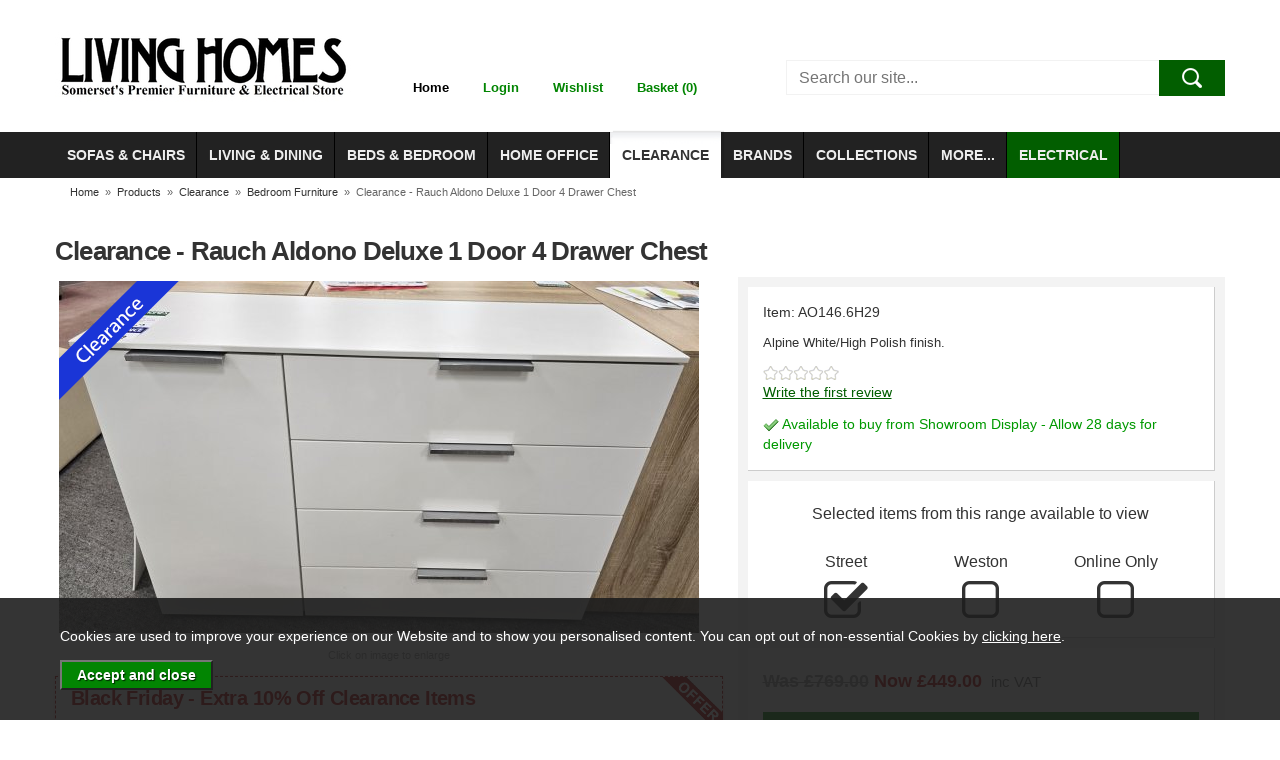

--- FILE ---
content_type: text/html; charset=UTF-8
request_url: https://www.livinghomes.co.uk/clearance-rauch-aldono-deluxe-1-door-4-drawer-chest/p30644
body_size: 9540
content:
<!DOCTYPE html>
<html xmlns="http://www.w3.org/1999/xhtml" lang="en" xml:lang="en">
<head>
<title>Clearance - Rauch Aldono Deluxe 1 Door 4 Drawer Chest - Bedroom Furniture - Living Homes</title>
<meta name="description" content="Clearance - Rauch Aldono Deluxe 1 Door 4 Drawer Chest. Alpine White/High Polish finish. " />
<meta name="keywords" content="" />
<meta http-equiv="Content-Type" content="text/html; charset=utf-8" />
<meta name="viewport" content="width=device-width, maximum-scale=1.0" />
<meta name="author" content="Living Homes" />
<meta name="google-site-verification" content="MpJVYBTNK8jvG6Xv4jW4UmHDxkQTwqp3ChUn-u0odlc" />
<meta name="facebook-domain-verification" content="tlo855xdtvz1xq1ohxz22e3rcowx6v" />
<link href="https://fonts.googleapis.com/css?family=Catamaran" rel="stylesheet">
<link rel="stylesheet" href="/fonts/font-awesome-4.5.0/css/font-awesome.min.css">
<meta property="og:type" content="product" />
<meta property="og:title" content="Clearance - Rauch Aldono Deluxe 1 Door 4 Drawer Chest" />
<meta property="og:description" content="Alpine White/High Polish finish.&nbsp;" />
<meta property="og:url" content="http://www.livinghomes.co.uk//clearance-rauch-aldono-deluxe-1-door-4-drawer-chest/p30644" />
<meta property="og:site_name" content="Living Homes" />
<meta property="og:price:amount" content="449.00" />
<meta property="og:price:currency" content="GBP" />
<meta property="og:availability" content="in stock" />
<meta property="og:brand" content="" />
<meta property="og:image" content="http://www.livinghomes.co.uk//images/products/large/30644.jpg" />
<meta property="twitter:card" content="product" />
<meta property="twitter:title" content="Clearance - Rauch Aldono Deluxe 1 Door 4 Drawer Chest" />
<meta property="twitter:description" content="Alpine White/High Polish finish.&nbsp;" />
<meta property="twitter:image" content="http://www.livinghomes.co.uk//images/products/large/30644.jpg?iconography=iconography" />
<meta property="twitter:label1" content="PRICE" />
<meta property="twitter:data1" content="449.00" />
<meta property="twitter:label2" content="AVAILABILITY" />
<meta property="twitter:data2" content="in stock" />
<meta property="twitter:site" content="Living Homes" />
<meta property="twitter:domain" content="livinghomes.co.uk" />
<link rel="canonical" href="https://www.livinghomes.co.uk//clearance-rauch-aldono-deluxe-1-door-4-drawer-chest/p30644" />
<link href="/cache/zone1.css?v=1631521157" rel="stylesheet" type="text/css"/><link rel="alternate stylesheet" type="text/css" media="all" href="/css/list.css" title="list" /><script src="https://www.google.com/recaptcha/api.js?hl=en" type="text/javascript"></script><link rel="icon" type="image/ico" href="/favicon.ico" />
 <script> (function(i,s,o,g,r,a,m){i['GoogleAnalyticsObject']=r;i[r]=i[r]||function(){ (i[r].q=i[r].q||[]).push(arguments)},i[r].l=1*new Date();a=s.createElement(o), m=s.getElementsByTagName(o)[0];a.async=1;a.src=g;m.parentNode.insertBefore(a,m) })(window,document,'script','//www.google-analytics.com/analytics.js','ga'); ga('create', 'UA-96756452-1', 'auto', { 'anonymizeIp': true, 'storage': 'none', 'clientId': '2169542469.1225598000' }); ga('send', 'pageview'); </script> <script> function loadGTM() { (function(w,d,s,l,i){w[l]=w[l]||[];w[l].push({'gtm.start': new Date().getTime(),event:'gtm.js'});var f=d.getElementsByTagName(s)[0], j=d.createElement(s),dl=l!='dataLayer'?'&l='+l:'';j.async=true;j.src= '//www.googletagmanager.com/gtm.js?id='+i+dl;f.parentNode.insertBefore(j,f); })(window,document,'script','dataLayer','GTM-NCX62LB'); } </script> </head>
<body id="product" class="offcanvasbody">
<a class="hide" href="#content" title="accessibility link" id="top">Skip to main content</a>
<div id="bodyinner" class="container-fluid clearfix">

<header class="container-fluid">
        <div id="header">
        	<div class="container">
                <div class="mobile-menu visible-xs">
                                            <button class="menu-icon navbar-toggle offcanvas-toggle"  data-toggle="offcanvas" data-target="#offcanvastarget"><img src="/images/threedot.png" alt="Mobile Menu"/></button>
                                    </div>

                <div class="col-md-3 col-xs-12">
                    <a class="logo" href="/"><img src="/images/logo.png" alt="Living Homes" title="Living Homes"  width="300" height="72" /></a>
                </div>

                <div class="mobile-search visible-xs">
                    <a href="#" class="search-icon"><img src="/images/mobilesearch.png" alt="Mobile Search"/></a>
                </div>

                <div class="mobile-basket visible-xs">
                    <a href="/shopping-basket"><img src="/images/icon_basket.png" alt="Mobile Shopping Basket"/></a>
                </div>


                                <div class="topright col-md-9 hidden-print">
                        <div class="topnavigation col-sm-6 hidden-xs">
                            <div class="left">
                                <a id="home" href="/">Home</a>
                                                                                                                                                                     <a href="/login">Login</a>
                                                                                                                                                                         <a href="/my-wishlist">Wishlist</a>                                                                <a href="/shopping-basket" class="heading">Basket (0)</a>                            </div>
                                                    </div>
                        <div class="col-lg-6 col-sm-6 col-xs-12 searchbox hidden-xs">
                            <div class="search" itemscope itemtype="http://schema.org/WebSite">
                                <meta itemprop="url" content="http://www.livinghomes.co.uk/"/>
                                <form action="/search" method="post" itemprop="potentialAction" itemscope itemtype="http://schema.org/SearchAction">
                                    <meta itemprop="target" content="http://www.livinghomes.co.uk//search/{q}"/>
                                    <input class="keyword mid required" name="q" type="text" placeholder="Search our site..." itemprop="query-input"/> <input class="submit mid" type="image" src="/images/btn_go.png" name="submit" alt="Search" title="Search" />
                                </form>
                            </div>
                        </div>
                                    </div>
                
          </div>
      </div>

      <nav class="tabs offcanvastabs navbar-offcanvas hidden-print" id="offcanvastarget">
      		<div class="container">
                <span id="menu-title" class="hidden-xs">Menu</span>
                <a href="#" id="menu-icon" class="hidden-xs"></a>
                    <a href="#" class="closeoffcanvas visible-xs"><img src="/images/icon_close.png" alt="Close"></a>    <ul id="tabwrap" class="offcanvasnavwrap">
        <li class="visible-xs "><a class="toplevelcat" href="/">HOME</a></li>

        <li><a href="/sofas-chairs/c1" class="toplevelcat offcanvassubitems">SOFAS & CHAIRS</a><ul class="widemenu offcanvasmenusection"><li class="col-sm-3 col-md-2"><em class="hidden-xs">View by category:</em> <br class="hidden-xs"/><a href="/sofas-chairs/sofas/c11" class="mainoption">Sofas</a><a href="/sofas-chairs/sofas/large-sofas/c428" class="suboption">Large Sofas</a><a href="/sofas-chairs/sofas/medium-sofas/c2" class="suboption">Medium Sofas</a><a href="/sofas-chairs/sofas/small-sofas/c3" class="suboption">Small Sofas</a><a href="/sofas-chairs/sofas/corner-sofas/c600" class="suboption">Corner Sofas</a><a class="suboption" href="/sofas/c11-all">More Sofas</a></li><li class="col-sm-3 col-md-2"><span class="hidden-xs">&nbsp;<br/></span><a href="/sofas-chairs/armchairs/c4" class="mainoption">Armchairs</a><a href="/sofas-chairs/recliner-and-riser-chairs/c111" class="mainoption">Recliner and Riser Chairs</a><a href="/sofas-chairs/recliner-and-riser-chairs/manual-recliners/c9" class="suboption">Manual Recliners</a><a href="/sofas-chairs/recliner-and-riser-chairs/relaxer-chairs/c579" class="suboption">Relaxer Chairs</a><a href="/sofas-chairs/recliner-and-riser-chairs/riser-recliners/c578" class="suboption">Riser Recliners</a><a class="suboption" href="/recliner-and-riser-chairs/c111-all">More Recliner and Riser Chairs</a></li><li class="col-sm-3 col-md-2"><span class="hidden-xs">&nbsp;<br/></span><a href="/sofas-chairs/snugglers/c291" class="mainoption">Snugglers</a><a href="/sofas-chairs/swivel-chairs/c377" class="mainoption">Swivel Chairs</a><a href="/sofas-chairs/sofabeds/c6" class="mainoption">Sofabeds</a><a href="/sofas-chairs/footstools/c5" class="mainoption">Footstools</a><a href="/sofas-chairs/accessories/c7" class="mainoption">Accessories</a></li><li class="col-sm-3 col-md-2"><span class="hidden-xs">&nbsp;<br/></span><a href="/sofas-chairs/corner-sofas/c23" class="mainoption">Corner Sofas</a><a class="all mainoption" href="/sofas-chairs/c1-all">All Sofas & Chairs</a></li><li class="col-sm-3 col-md-2"><em class="hidden-xs">View by brand:</em> <br class="hidden-xs"/><a href="/sofas-chairs/c1-alstons-b61">Alstons</a><a href="/sofas-chairs/c1-ashwood-designs-b103">Ashwood Designs</a><a href="/sofas-chairs/c1-buoyant-b4">Buoyant</a><a href="/sofas-chairs/c1-celebrity-b2">Celebrity</a><a href="/sofas-chairs/c1-gainsborough-b118">Gainsborough</a><a href="/sofas-chairs/c1-la-z-boy-b113">La-Z-Boy</a><a href="/sofas-chairs/c1-living-homes-collection-b91">Living Homes Collection</a><a href="/sofas-chairs/c1-parker-knoll-b25">Parker Knoll</a><a href="/sofas-chairs/c1-sherborne-upholstery-b30">Sherborne Upholstery</a><a href="/sofas-chairs/c1-tetrad-b34">Tetrad</a><a class="all" href="/brands">All Brands</a></li>                            <li class="col-sm-3 col-md-2 hidden-xs hidden-sm">
                                <div class="productframe">
                                    <div class="featimage">
                                        <a href="/alstons-olly-3-seater-sofabed/p30949" class="thumbimagewrap" style="max-width: 99px; min-height: 99px;"><img src="/images/products/small/30949.jpg" alt="Alstons Olly 3 Seater Sofabed" title="Alstons Olly 3 Seater Sofabed" style="max-width: 100%; max-height: 99px;"  class="thumb1" /><img src="/images/products/small/30949b.jpg" alt="Alstons Olly 3 Seater Sofabed" title="Alstons Olly 3 Seater Sofabed" style="max-width: 100%; max-height: 99px;"  class="thumb2" /></a>                                    </div>
                                    <div class="name">
                                        <a href="/alstons-olly-3-seater-sofabed/p30949">Alstons Olly 3 Seater Sofabed</a>
                                        <span class="price"></span>
                                    </div>
                                </div>
                            </li>
                        </ul></li><li><a href="/living-dining/c58" class="toplevelcat offcanvassubitems">LIVING & DINING</a><ul class="widemenu offcanvasmenusection"><li class="col-sm-3 col-md-2"><em class="hidden-xs">View by category:</em> <br class="hidden-xs"/><a href="/living-dining/dining-sets/c577" class="mainoption">Dining Sets</a><a href="/living-dining/dining-tables/c573" class="mainoption">Dining Tables</a><a href="/living-dining/dining-chairs/c521" class="mainoption">Dining Chairs</a><a href="/living-dining/cabinets-display-cases/c522" class="mainoption">Cabinets &amp; Display Cases</a></li><li class="col-sm-3 col-md-2"><span class="hidden-xs">&nbsp;<br/></span><a href="/living-dining/sideboards/c68" class="mainoption">Sideboards</a><a href="/living-dining/occasional-tables/c574" class="mainoption">Occasional Tables</a><a href="/living-dining/tv-and-media-units/c70" class="mainoption">TV and Media Units</a><a href="/living-dining/shelving-units/c71" class="mainoption">Shelving Units</a></li><li class="col-sm-3 col-md-2"><span class="hidden-xs">&nbsp;<br/></span><a class="all mainoption" href="/living-dining/c58-all">All Living & Dining</a></li><li class="col-sm-3 col-md-2"><em class="hidden-xs">View by brand:</em> <br class="hidden-xs"/><a href="/living-dining/c58-living-homes-collection-b91">Living Homes Collection</a><a href="/living-dining/c58-welcome-furniture-b94">Welcome Furniture</a><a class="all" href="/brands">All Brands</a></li>                            <li class="col-sm-3 col-md-2 hidden-xs hidden-sm">
                                <div class="productframe">
                                    <div class="featimage">
                                        <a href="/portofino-table-4-chair-set/p27796" class="thumbimagewrap" style="max-width: 99px; min-height: 99px;"><img src="/images/products/small/27796.jpg" alt="Portofino Table &amp; 4 Chair Set" title="Portofino Table &amp; 4 Chair Set" style="max-width: 100%; max-height: 99px;"  class="thumb1" /><img src="/images/products/small/27796b.jpg" alt="Portofino Table &amp; 4 Chair Set" title="Portofino Table &amp; 4 Chair Set" style="max-width: 100%; max-height: 99px;"  class="thumb2" /></a>                                    </div>
                                    <div class="name">
                                        <a href="/portofino-table-4-chair-set/p27796">Portofino Table &amp; 4 Chair Set</a>
                                        <span class="price"><span>&pound;679.00</span> <span class="note">inc VAT</span></span>
                                    </div>
                                </div>
                            </li>
                                                    <li class="col-sm-3 col-md-2 hidden-xs hidden-sm">
                                <div class="productframe">
                                    <div class="featimage">
                                        <a href="/monaco-table-chair-set/p30525" class="thumbimagewrap" style="max-width: 99px; min-height: 99px;"><img src="/images/products/small/30525.jpg" alt="Monaco Table &amp; Chair Set" title="Monaco Table &amp; Chair Set" style="max-width: 100%; max-height: 99px;"  class="thumb1" /><img src="/images/products/small/30525b.jpg" alt="Monaco Table &amp; Chair Set" title="Monaco Table &amp; Chair Set" style="max-width: 100%; max-height: 99px;"  class="thumb2" /></a>                                    </div>
                                    <div class="name">
                                        <a href="/monaco-table-chair-set/p30525">Monaco Table &amp; Chair Set</a>
                                        <span class="price"><span>from &pound;649.00</span> <span class="note">inc VAT</span></span>
                                    </div>
                                </div>
                            </li>
                        </ul></li><li><a href="/beds-bedroom/c46" class="toplevelcat offcanvassubitems">BEDS & BEDROOM</a><ul class="widemenu offcanvasmenusection"><li class="col-sm-3 col-md-2"><em class="hidden-xs">View by category:</em> <br class="hidden-xs"/><a href="/beds-bedroom/beds/c54" class="mainoption">Beds</a><a href="/beds-bedroom/beds/divan-beds/c543" class="suboption">Divan Beds</a><a href="/beds-bedroom/beds/bed-frames/c541" class="suboption">Bed Frames</a><a href="/beds-bedroom/beds/ottoman-beds/c544" class="suboption">Ottoman Beds</a><a href="/beds-bedroom/beds/guestbeds/c585" class="suboption">Guestbeds</a><a class="suboption" href="/beds/c54-all">More Beds</a></li><li class="col-sm-3 col-md-2"><span class="hidden-xs">&nbsp;<br/></span><a href="/beds-bedroom/mattresses/c308" class="mainoption">Mattresses</a><a href="/beds-bedroom/bedroom-furniture/c539" class="mainoption">Bedroom Furniture</a><a href="/beds-bedroom/bedroom-furniture/bedside-tables/c49" class="suboption">Bedside Tables</a><a href="/beds-bedroom/bedroom-furniture/wardrobes/c50" class="suboption">Wardrobes</a><a href="/beds-bedroom/bedroom-furniture/chest-of-drawers/c48" class="suboption">Chest of Drawers</a><a class="suboption" href="/bedroom-furniture/c539-all">More Bedroom Furniture</a></li><li class="col-sm-3 col-md-2"><span class="hidden-xs">&nbsp;<br/></span><a class="all mainoption" href="/beds-bedroom/c46-all">All Beds & Bedroom</a></li><li class="col-sm-3 col-md-2"><em class="hidden-xs">View by brand:</em> <br class="hidden-xs"/><a href="/beds-bedroom/c46-harrison-b105">Harrison</a><a href="/beds-bedroom/c46-highgrove-beds-b115">Highgrove Beds</a><a href="/beds-bedroom/c46-hypnos-b16">Hypnos</a><a href="/beds-bedroom/c46-living-homes-collection-b91">Living Homes Collection</a><a href="/beds-bedroom/c46-relyon-b111">Relyon</a><a href="/beds-bedroom/c46-rest-assured-b100">Rest Assured</a><a href="/beds-bedroom/c46-sealy-b29">Sealy</a><a href="/beds-bedroom/c46-silentnight-b99">Silentnight</a><a href="/beds-bedroom/c46-welcome-furniture-b94">Welcome Furniture</a><a class="all" href="/brands">All Brands</a></li>                            <li class="col-sm-3 col-md-2 hidden-xs hidden-sm">
                                <div class="productframe">
                                    <div class="featimage">
                                        <a href="/silentnight-neptune-eco/p27529" class="thumbimagewrap" style="max-width: 99px; min-height: 99px;"><img src="/images/products/small/27529.jpg" alt="Silentnight Neptune Eco" title="Silentnight Neptune Eco" style="max-width: 100%; max-height: 99px;"  /></a>                                    </div>
                                    <div class="name">
                                        <a href="/silentnight-neptune-eco/p27529">Silentnight Neptune Eco</a>
                                        <span class="price"><span>from &pound;379.00</span> <span class="note">inc VAT</span></span>
                                    </div>
                                </div>
                            </li>
                                                    <li class="col-sm-3 col-md-2 hidden-xs hidden-sm">
                                <div class="productframe">
                                    <div class="featimage">
                                        <a href="/hypnos-origins-orthocare-classic/p30066" class="thumbimagewrap" style="max-width: 99px; min-height: 99px;"><img src="/images/products/small/30066.jpg" alt="Hypnos Origins Orthocare Classic" title="Hypnos Origins Orthocare Classic" style="max-width: 100%; max-height: 99px;"  /></a>                                    </div>
                                    <div class="name">
                                        <a href="/hypnos-origins-orthocare-classic/p30066">Hypnos Origins Orthocare Classic</a>
                                        <span class="price"><span>from &pound;897.00</span> <span class="note">inc VAT</span></span>
                                    </div>
                                </div>
                            </li>
                        </ul></li><li><a href="/home-office/c63" class="toplevelcat offcanvassubitems">HOME OFFICE</a><ul class="widemenu offcanvasmenusection"><li class="col-sm-3 col-md-2"><em class="hidden-xs">View by category:</em> <br class="hidden-xs"/><a href="/home-office/chairs/c168" class="mainoption">Chairs</a><a href="/home-office/desks/c179" class="mainoption">Desks</a><a href="/home-office/storage-filing/c65" class="mainoption">Storage &amp; Filing</a><a class="all mainoption" href="/home-office/c63-all">All Home Office</a></li><li class="col-sm-3 col-md-2"><em class="hidden-xs">View by brand:</em> <br class="hidden-xs"/><a href="/home-office/c63-living-homes-collection-b91">Living Homes Collection</a><a href="/home-office/c63-r-white-cabinets-b102">R White Cabinets</a><a href="/home-office/c63-welcome-furniture-b94">Welcome Furniture</a><a class="all" href="/brands">All Brands</a></li></ul></li><li class="current"><a href="/clearance/c581" class="toplevelcat offcanvassubitems">CLEARANCE</a><ul class="widemenu offcanvasmenusection"><li class="col-sm-3 col-md-2"><em class="hidden-xs">View by category:</em> <br class="hidden-xs"/><a href="/clearance/bedroom-furniture/c583" class="mainoption">Bedroom Furniture</a><a href="/clearance/beds-mattresses/c589" class="mainoption">Beds &amp; Mattresses</a><a href="/clearance/chairs-recliners-footstools/c595" class="mainoption">Chairs, Recliners &amp; Footstools</a><a href="/clearance/dining-living-furniture/c584" class="mainoption">Dining &amp; Living Furniture</a></li><li class="col-sm-3 col-md-2"><span class="hidden-xs">&nbsp;<br/></span><a href="/clearance/fires/c602" class="mainoption">Fires</a><a href="/clearance/rugs/c592" class="mainoption">Rugs</a><a href="/clearance/sofabeds/c594" class="mainoption">Sofabeds</a><a href="/clearance/sofas-suites/c582" class="mainoption">Sofas &amp; Suites</a></li><li class="col-sm-3 col-md-2"><span class="hidden-xs">&nbsp;<br/></span><a class="all mainoption" href="/clearance/c581-all">All Clearance</a></li><li class="col-sm-3 col-md-2"><em class="hidden-xs">View by brand:</em> <br class="hidden-xs"/><a href="/clearance/c581-buoyant-b4">Buoyant</a><a href="/clearance/c581-dimplex-b107">Dimplex</a><a href="/clearance/c581-elgin-hall-b108">Elgin &amp; Hall</a><a href="/clearance/c581-harrison-b105">Harrison</a><a href="/clearance/c581-highgrove-beds-b115">Highgrove Beds</a><a href="/clearance/c581-hypnos-b16">Hypnos</a><a href="/clearance/c581-mastercraft-rugs-b20">Mastercraft Rugs</a><a href="/clearance/c581-melrose-interiors-b117">Melrose Interiors</a><a href="/clearance/c581-rauch-b96">Rauch</a><a href="/clearance/c581-sealy-b29">Sealy</a><a class="all" href="/brands">All Brands</a></li></ul></li><li class="hidden-sm"><a href="/brands" class="toplevelcat offcanvassubitems">BRANDS</a><ul class="widemenu offcanvasmenusection"><li class="col-sm-3 col-md-2"><a href="/alstons/b61">Alstons</a><a href="/ashwood-designs/b103">Ashwood Designs</a><a href="/buoyant/b4">Buoyant</a><a href="/celebrity/b2">Celebrity</a><a href="/dimplex/b107">Dimplex</a></li><li class="col-sm-3 col-md-2"><a href="/elgin-hall/b108">Elgin & Hall</a><a href="/flamerite-fires/b106">Flamerite Fires</a><a href="/gainsborough/b118">Gainsborough</a><a href="/harrison/b105">Harrison</a><a href="/highgrove-beds/b115">Highgrove Beds</a></li><li class="col-sm-3 col-md-2"><a href="/hypnos/b16">Hypnos</a><a href="/kingsmead/b120">Kingsmead</a><a href="/la-z-boy/b113">La-Z-Boy</a><a href="/living-homes-collection/b91">Living Homes Collection</a><a href="/mastercraft-rugs/b20">Mastercraft Rugs</a></li><li class="col-sm-3 col-md-2"><a href="/melrose-interiors/b117">Melrose Interiors</a><a href="/parker-knoll/b25">Parker Knoll</a><a href="/r-white-cabinets/b102">R White Cabinets</a><a href="/rauch/b96">Rauch</a><a href="/relyon/b111">Relyon</a></li><li class="col-sm-3 col-md-2"><a href="/rest-assured/b100">Rest Assured</a><a href="/sealy/b29">Sealy</a><a href="/sherborne-upholstery/b30">Sherborne Upholstery</a><a href="/silentnight/b99">Silentnight</a><a href="/tetrad/b34">Tetrad</a></li><li class="col-sm-3 col-md-2"><a href="/welcome-furniture/b94">Welcome Furniture</a></li></ul></li><li class="hidden-sm"><a href="/collections" class="toplevelcat offcanvassubitems">COLLECTIONS</a><ul class="widemenu  offcanvasmenusection"><li class="col-sm-3 col-md-2"><a href="/alstons-aalto/r2458">Alstons Aalto</a><a href="/alstons-alpine/r2505">Alstons Alpine</a><a href="/alstons-cleveland/r2447">Alstons Cleveland</a><a href="/alstons-darwin/r2506">Alstons Darwin</a><a href="/alstons-emelia/r2473">Alstons Emelia</a><a href="/alstons-evesham/r2481">Alstons Evesham</a><a href="/alstons-fleming/r2456">Alstons Fleming</a><a href="/alstons-inka/r2503">Alstons Inka</a><a href="/alstons-lancaster/r2226">Alstons Lancaster</a><a href="/alstons-memphis/r2332">Alstons Memphis</a><a href="/alstons-nevada/r2479">Alstons Nevada</a><a href="/alstons-olly/r2495">Alstons Olly</a></li><li class="col-sm-3 col-md-2"><a href="/alstons-poppy/r2369">Alstons Poppy</a><a href="/alstons-reuben/r2371">Alstons Reuben</a><a href="/alstons-savannah/r2361">Alstons Savannah</a><a href="/ashwood-calypso/r2421">Ashwood Calypso</a><a href="/ashwood-hansson/r2485">Ashwood Hansson</a><a href="/ashwood-henley/r2474">Ashwood Henley</a><a href="/ashwood-otis/r2509">Ashwood Otis</a><a href="/ashwood-stratus/r2475">Ashwood Stratus</a><a href="/ashwood-toulouse/r2471">Ashwood Toulouse</a><a href="/buoyant-atlantis/r2394">Buoyant Atlantis</a><a href="/buoyant-dexter/r42">Buoyant Dexter</a><a href="/buoyant-fairfield/r2451">Buoyant Fairfield</a></li><li class="col-sm-3 col-md-2"><a href="/buoyant-fantasia/r68">Buoyant Fantasia</a><a href="/celebrity-accessories/r1231">Celebrity Accessories</a><a href="/celebrity-westbury/r1559">Celebrity Westbury</a><a href="/celebrity-woburn/r1560">Celebrity Woburn</a><a href="/harrison-headboard-collection/r2336">Harrison Headboard Collection</a><a href="/hypnos-headboard-collection/r1248">Hypnos Headboard Collection</a><a href="/la-z-boy-baxter/r2452">La-Z-Boy Baxter</a><a href="/la-z-boy-trent/r2380">La-Z-Boy Trent</a><a href="/living-homes-aurora/r2510">Living Homes Aurora</a><a href="/living-homes-aviemore-bedroom/r2463">Living Homes Aviemore Bedroom</a><a href="/living-homes-aviemore-dining/r2465">Living Homes Aviemore Dining</a><a href="/living-homes-bahama/r2004">Living Homes Bahama</a></li><li class="col-sm-3 col-md-2"><a href="/living-homes-brechin-dining/r2426">Living Homes Brechin Dining</a><a href="/living-homes-chartwell/r2494">Living Homes Chartwell</a><a href="/living-homes-edinburgh-bedroom/r2480">Living Homes Edinburgh Bedroom</a><a href="/living-homes-edinburgh-dining/r2472">Living Homes Edinburgh Dining</a><a href="/living-homes-forest-bedroom/r2412">Living Homes Forest Bedroom</a><a href="/living-homes-forest-dining/r2343">Living Homes Forest Dining</a><a href="/living-homes-fossil-dining/r2459">Living Homes Fossil Dining</a><a href="/living-homes-glencoe/r2499">Living Homes Glencoe</a><a href="/living-homes-hambledon/r2407">Living Homes Hambledon</a><a href="/living-homes-henton/r2457">Living Homes Henton</a><a href="/living-homes-horsham/r2437">Living Homes Horsham</a><a href="/living-homes-lily/r2404">Living Homes Lily</a></li><li class="col-sm-3 col-md-2"><a href="/living-homes-nickel-/r2320">Living Homes Nickel </a><a href="/living-homes-portbury-bedroom/r2327">Living Homes Portbury Bedroom</a><a href="/living-homes-portbury-dining/r2328">Living Homes Portbury Dining</a><a href="/living-homes-regis-oak/r2248">Living Homes Regis Oak</a><a href="/living-homes-shoreham/r2375">Living Homes Shoreham</a><a href="/living-homes-stornoway-dining/r2483">Living Homes Stornoway Dining</a><a href="/living-homes-table-chair-collection/r2360">Living Homes Table & Chair Collection</a><a href="/living-homes-thurso/r2455">Living Homes Thurso</a><a href="/r-white-home-office/r2317">R White Home Office</a><a href="/relyon-headboard-collection/r2355">Relyon Headboard Collection</a><a href="/rest-assured-headboard-collection/r2401">Rest Assured Headboard Collection</a><a href="/sherborne-comfi-sit/r2464">Sherborne Comfi-Sit</a></li><li class="col-sm-3 col-md-2"><a href="/sherborne-harrow/r2514">Sherborne Harrow</a><a href="/sherborne-keswick/r1836">Sherborne Keswick</a><a href="/sherborne-lynton/r1838">Sherborne Lynton</a><a href="/sherborne-malvern/r1839">Sherborne Malvern</a><a href="/sherborne-nevada/r2344">Sherborne Nevada</a><a href="/sherborne-olivia/r1833">Sherborne Olivia</a><a href="/sherborne-roma/r2409">Sherborne Roma</a><a href="/welcome-bude/r2271">Welcome Bude</a><a href="/welcome-cambridge/r2377">Welcome Cambridge</a><a href="/welcome-infinity/r2285">Welcome Infinity</a><a href="/collections">More collections...</a></li></ul></li><li><a href="/categories" class="toplevelcat offcanvassubitems">MORE...</a><ul class="widemenu offcanvasmenusection"><li><a href="/accessories/c345">Accessories</a><a href="/fires/c587">Fires</a></ul></li>
                        <li class="euronics"><a href="http://www.livinghomeselectrical.co.uk">ELECTRICAL</a></li>
    </ul>
            </div>
      </nav>

       <div class="mobile-search-container searchbox hidden-lg hidden-md hidden-sm">
          <div class="search" itemscope itemtype="http://schema.org/WebSite">
            <meta itemprop="url" content="http://www.livinghomes.co.uk/"/>
                <form action="/search" method="post" itemprop="potentialAction" itemscope itemtype="http://schema.org/SearchAction">
                    <meta itemprop="target" content="http://www.livinghomes.co.uk//search/{q}"/>
                    <input class="keyword mid required" name="q" type="text" placeholder="Type your search here" itemprop="query-input"/> <input type="image" src="/images/btn_go.png" name="submit" class="mid submit" alt="Search" title="Search" />
                </form>
          </div>
      </div>

</header>

<section class="container"><div class="pagewrap"><div id="breadcrumb" itemscope itemtype="http://schema.org/BreadcrumbList">
    <span itemprop="itemListElement" itemscope itemtype="http://schema.org/ListItem"><a itemprop="item" href="/"><span itemprop="name">Home</span><meta itemprop="position" content="1"/></a> &nbsp;&raquo;&nbsp; </span><span itemprop="itemListElement" itemscope itemtype="http://schema.org/ListItem"><a itemprop="item" href="/categories"><span itemprop="name">Products</span><meta itemprop="position" content="2"/></a> &nbsp;&raquo;&nbsp; </span><span itemprop="itemListElement" itemscope itemtype="http://schema.org/ListItem"><a itemprop="item" href="/clearance/c581"><span itemprop="name">Clearance</span><meta itemprop="position" content="3"/></a> &nbsp;&raquo;&nbsp; </span><span itemprop="itemListElement" itemscope itemtype="http://schema.org/ListItem"><a itemprop="item" href="/clearance/bedroom-furniture/c583"><span itemprop="name">Bedroom Furniture</span><meta itemprop="position" content="4"/></a> &nbsp;&raquo;&nbsp; </span><span itemprop="itemListElement" itemscope itemtype="http://schema.org/ListItem"><span itemprop="name">Clearance - Rauch Aldono Deluxe 1 Door 4 Drawer Chest</span><meta itemprop="position" content="5"/></span></div>
    <div id="main-body">
        <div id="content">

            
            <div class="page fullwidth">

                <div class="article-text">

                    <div itemscope itemtype="http://schema.org/Product" class="clear">

                        <h1 itemprop="name">Clearance - Rauch Aldono Deluxe 1 Door 4 Drawer Chest</h1>
                        <div class="pagecontainer col-sm-7">
                            <div class="copy" >

                                <div id="prodpics">
                                    <div id="mainImageHolder" style="height: 352px;"><div class="overlay"><img src="/images/overlays/8_clerance.png" alt="Clearance" width="120" /></div><div class="mobilescrollfix"></div><img id="zoom_01" src="/images/products/standard/30644.jpg" data-zoom-image="/images/products/large/30644.jpg" alt="Clearance - Rauch Aldono Deluxe 1 Door 4 Drawer Chest" /></div><div id="thumbs"><a data-image="/images/products/standard/30644.jpg" data-zoom-image="/images/products/large/30644.jpg"></a></div><p class="note clear text-center hidden-xs">Click on image to enlarge</p></div>
                                    <div class="promotion"><div class="promotiontext"><h3>Black Friday - Extra 10% Off Clearance Items</h3><p>Buy any clearance items during our Black Friday promotion and receive an Extra 10% Off the original clearance price. Offer excludes Electrical Goods.</p><p></p><p>Expires 6th December 2025</p></div></div>    <div class="productdescription">
        <h2>Product Description</h2>
        <p><span>This item is available to view at our Street Bedroom Centre. Call 01458 442137 for further information and to confirm availability.</span></p>        <p class="clear hidden-xs"><a href="/clearance/bedroom-furniture/c583">View other products in Bedroom Furniture &raquo; </a></p>    </div>

<div class="prodtabs">
	<a id="prodtabs"></a>

    <!-- tabs -->
    <ul class="tabNav hidden-xs">
		        						                                        <li><a href="#tabid8">Delivery</a></li>		<li><a href="#tabid9">Dimensions</a></li>        		    </ul>

    
                        <div id="tabid8" class="prodtab"><div class="undertabs2"><h3>Delivery</h3><p>Living Homes offer Free Delivery throughout Somerset, North Somerset &amp; Bristol, subject to a minimum spend of &pound;200.</p>
<p>Delivery is made using our own vehicles, with delivery staff usually working in 2 person teams. We deliver to different areas on different days of the week. We are currently unable to undertake deliveries at the weekend.</p>
<p>Delivery of items costing less than &pound;200 will incur a delivery charge of &pound;10 (&pound;150-&pound;199.99), &pound;20 (&pound;100-&pound;149.99) or &pound;30 (Less than &pound;100) within the same delivery area.</p>
<p>If you live just outside of our free delivery area, give us a call and we may be able to arrange delivery on a chargeable basis.</p>
<p>Note that unless an items is described as 'Self Assembly' or 'Packaged for Home Assembly', our delivery personnel will deliver the item to the room of your choice. If you require, the item will be unwrapped, assembled and placed into position, with all packaging material removed. Note that Self Assembly items can only be assembled by prior arrangement. There will be a charge levied for this service.</p>
<p>We are usually able to remove and dispose of an old item on a like-for-like basis. This can only occur if arranged prior to delivery. There will be a charge levied for this service.</p>
<p>Please call 01458 445555 for further information.</p></div></div>
    <div id="tabid9" class="prodtab"><div class="undertabs2"><h3>Product Dimensions</h3><div class="dimensions"><p><strong>Width 80cm x Length/Depth 42cm x Height 81cm</strong><br/>  </p></div></div></div>
	
    
</div>
                                </div>

                            </div>

                            <div id="productright" class="col-sm-5">

                                
                                <meta itemprop="url" content="http://www.livinghomes.co.uk//clearance-rauch-aldono-deluxe-1-door-4-drawer-chest/p30644" />
                                <meta itemprop="image" content="http://www.livinghomes.co.uk//images/products/large/30644.jpg" />
                                <div itemprop="offers" itemscope itemtype="http://schema.org/Offer"><div itemprop="itemOffered" itemscope itemtype="http://schema.org/IndividualProduct"><meta itemprop="sku" content="67810-1712762145" /><meta itemprop="availability" content="in stock" /><meta itemprop="itemCondition" itemscope itemtype="http://schema.org/OfferItemCondition" content="http://schema.org/NewCondition" /></div><meta itemprop="price" content="449.00"/><meta itemprop="pricecurrency" content="GBP"/></div>

                                <div id="productrightbox">

    <div id="productintro"><p>Item: AO146.6H29</p><p class="productsummary">Alpine White/High Polish finish.&nbsp;</p><p><img src="/images/star_rating0_sm.gif" alt="0" title="0"  /><br/><a href="/product/review/30644" rel="nofollow" class="fancyframe iframe">Write the first review</a></p><p class="green"><img src="/images/tick.gif" alt="in stock"  class="absmiddle"/> Available to buy from Showroom Display - Allow 28 days for delivery</p></div><div id="storetable"><div class="tableheader">Selected items from this range available to view</div><div class="tablesubheader">Street</div><div class="tablesubheader">Weston</div><div class="tablesubheader">Online Only</div><div class="tableavailability"><i class="fa fa-check-square-o" aria-hidden="true"></i></div><div class="tableavailability"><i class="fa fa-square-o" aria-hidden="true"></i></div><div class="tableavailability"><i class="fa fa-square-o" aria-hidden="true"></i></div></div><form id="variantswrap"><input type="hidden" name="variant1" value="" /><input type="hidden" name="variant2" value="" /><input type="hidden" name="variant3" value="" /></form><form class="addtobasket " action="https://http://www.livinghomes.co.uk//shopping-basket" method="post" onsubmit="return false;"><div id="varianttext"><span class='grey strike'>Was &pound;769.00</span> <span class='red'>Now &pound;449.00</span> <span class="note">inc VAT</span></div><input type="hidden" name="prodid" id="prodid" value="30644" /><input type="hidden" name="variant" id="variant" value="67810-1712762145" /><p class="clear"></p><p class="variantdimensions"><strong></strong></p><input type="submit" value="add to basket" class="inputbutton biginputbutton actionbutton" /><div class="qtywrapouter"><label for="quantity">Quantity:</label><div class="qtywrap"><input type="text" name="quantity" id="quantity" class="textfield qty" value="1" onkeyup="getVariant();"/><img src="/images/qtyup.png" class="qtyup" alt="up" rel="quantity" /><img src="/images/qtydown.png" class="qtydown" alt="down" rel="quantity" /></div></div><a href="/shopping-basket" class="itemcount"></a></form><div id="highlights"><div class="van"><h5>Home Delivery</h5><p>Delivery throughout Somerset, North Somerset & Bristol from <strong>FREE</strong></p><p><a href="/product/delivery/30644" rel="nofollow" class="inputbutton smallbutton fancyframesmall iframe">check delivery cost</a></p></div></div>
</div>

                                
                                
                                <div id="youcanalso">
                                    <p><strong>You can also...</strong></p>
                                    <a href="/product/enquire/30644" rel="nofollow" class="inputbutton fancyframe iframe hidden"><i class="fa fa-question" aria-hidden="true"></i> ask a question</a>
                                    <a href="javascript:window.print()" class="inputbutton"><i class="fa fa-print" aria-hidden="true"></i> print this page</a>
                                                                            <a href="/login" rel="nofollow" class="inputbutton"><i class="fa fa-star" aria-hidden="true"></i> add to wish list</a>
                                                                                                                                                <a href="/product/review/30644" rel="nofollow" class="inputbutton fancyframe iframe"><i class="fa fa-sticky-note-o" aria-hidden="true"></i> write a review</a>
                                    <a class="addthis_button inputbutton" href="https://www.addthis.com/bookmark.php?v=300"><i class="fa fa-bookmark-o" aria-hidden="true"></i> bookmark and share</a>
                                </div>

                            </div>

                        </div>

                        
                        

                    </div>
                </div>
            </div>
        </div>
        <script type="text/javascript">
            try {
                var addthis_config = {
                    ui_delay: 500
                };
            }
            catch(err) {
                console.log("addthis");
            }
        </script>
        <script type="text/javascript" src="https://s7.addthis.com/js/300/addthis_widget.js#pubid=xa-4e4937e87d8931bf"></script>

		<div id="recentlyviewed">
		<h5>Recently viewed...</h5>
						<div class="productfeat col-sm-2 col-xs-4">
					<div class="featimage">
						<a href="/clearance-rauch-aldono-deluxe-1-door-4-drawer-chest/p30644" class="thumbimagewrap" style="max-width: 95px; min-height: 95px;"><img src="/images/products/thumbs/30644.jpg" alt="Clearance - Rauch Aldono Deluxe 1 Door 4 Drawer Chest" title="Clearance - Rauch Aldono Deluxe 1 Door 4 Drawer Chest" style="max-width: 100%; max-height: 95px;"  /><div class="overlay"><img src="/images/overlays/8_clerance.png" alt="Clearance" width="60" /></div></a>					</div>
				</div>
				</div></div></section>
<footer class="container-fluid hidden-print">
	<div id="footer">
    	<div class="container">
            <div class="footerbox">
                <div class="foldout"><a class="foldouttoggle mobilefoldouttoggle hidden-sm hidden-md hidden-lg">More Information</a>
            	<div class="row foldoutbox footerfoldoutbox">
						                            <div class="col-md-2 col-sm-3">
                                <h5>Living Homes</h5>
                                <ul>
                                    <li><a href="/news">News</a></li><li><a href="/about-us">About Us</a></li><li><a href="/contact-us">Contact Us</a></li><li><a href="/mailing-list">Mailing List</a></li><li><a href="/electrical">Electrical</a></li>                                                                    </ul>
                            </div>
                            <div class="col-md-2 col-sm-3">
                                <h5>Information</h5>
                                <ul>
                                    <li><a href="/terms-conditions">Terms &amp; Conditions</a></li><li><a href="/delivery">Delivery &amp; Returns</a></li><li><a href="/information/9-privacy-cookies">Privacy &amp; Cookies</a></li><li><a href="/information/57-weee-recycling">WEEE / Recycling</a></li>                                                                                                                                                     <li><a href="/login">Login</a></li>
                                                                    </ul>
                            </div>
                            <a href="/our-stores"><div class="col-md-5 hidden-sm hidden-xs">
                                <h5 class="ourstorestitle">Our Stores</h5>
                                <img id="footermap" src="/images/map2.png" alt="Our Stores"/>
                                                            </div></a>
                            					                            <div id="securepayments" class="col-md-3 col-sm-6">
                            <h5>Secure Online Payments</h5>
                            <p>You can be assured that purchasing from us is safe. All of our card transactions are processed securely by sagepay.</p>
                            <p>
                            <img src="/images/icon_secure.gif" alt="secure"  />
                            <img src="/images/opayo.png" alt="Opayo" width="75px"  />                                                        <img src="/images/card_visa.gif" alt="visa"  /><img src="/images/card_mc.gif" alt="mastercard"  /><img src="/images/card_mcdebit.gif" alt="maestro"  />
                                                        </p>
                        </div>

                     </div>
                 </div>
             </div>
         </div>
     </div>
</footer>
<section class="container-fluid footerbottomcontainer">
    <section class="container">
                    <div class="footerbottom">
                <p class="left hidden-xs">Copyright 2025. All rights reserved. Consumer Buyers Limited t/a Living Homes. Company VAT: GB129995512 Company Reg No: 01013110</p><p class="right hidden-xs"><a href="http://www.iconography.co.uk" target="_blank">Website design by Iconography Ltd</a>.</p>
                <p class="visible-xs">Copyright 2025. All rights reserved. Consumer Buyers Limited t/a Living Homes. Compnay VAT: GB129995512 Company Reg No: 01013110</p><p class="visible-xs">Website design by Iconography Ltd</p>
            </div>
            </section>
</section>
</div>

<script src="/js/jquery.js" integrity="sha384-M4UGFlpkdo1sqC+vAVLmDnVqISc7ZVqo+tOjnVuOrLW1a2xxM4V6v2nXX6/5NMOx"></script><script src="https://apis.google.com/js/platform.js"></script><script src="https://ajax.googleapis.com/ajax/libs/webfont/1.5.18/webfont.js"></script>
<!--[if lt IE 9]>
<script src="/js/html5shiv.js"></script>
<script src="/js/respond.min.js"></script>
<![endif]-->
 <script> fbq('track', 'ViewContent', { content_ids: ['73403'], content_type: 'product', value: 449.00, currency: 'GBP' }); </script> <script type="text/javascript" src="/cache/zone1.js?v=1747298090"></script></body>
</html>

--- FILE ---
content_type: text/css
request_url: https://www.livinghomes.co.uk/cache/zone1.css?v=1631521157
body_size: 23217
content:
html{font-family:sans-serif;-ms-text-size-adjust:100%;-webkit-text-size-adjust:100%}body{margin:0}article,aside,details,figcaption,figure,footer,header,hgroup,main,nav,section,summary{display:block}audio,canvas,progress,video{display:inline-block;vertical-align:baseline}audio:not([controls]){display:none;height:0}[hidden],template{display:none}a{background:transparent}a:active,a:hover{outline:0}abbr[title]{border-bottom:1px dotted}b,strong{font-weight:bold}dfn{font-style:italic}h1{font-size:2em;margin:0.67em 0}mark{background:#ff0;color:#000}small{font-size:80%}sub,sup{font-size:75%;line-height:0;position:relative;vertical-align:baseline}sup{top:-0.5em}sub{bottom:-0.25em}img{border:0}svg:not(:root){overflow:hidden}figure{margin:1em 40px}hr{-moz-box-sizing:content-box;box-sizing:content-box;height:0}pre{overflow:auto}code,kbd,pre,samp{font-family:monospace, monospace;font-size:1em}button,input,optgroup,select,textarea{color:inherit;font:inherit;margin:0}button{overflow:visible}button,select{text-transform:none}button,html input[type="button"],input[type="reset"],input[type="submit"]{-webkit-appearance:button;cursor:pointer}button[disabled],html input[disabled]{cursor:default}button::-moz-focus-inner,input::-moz-focus-inner{border:0;padding:0}input{line-height:normal}input[type="checkbox"],input[type="radio"]{box-sizing:border-box;padding:0}input[type="number"]::-webkit-inner-spin-button,input[type="number"]::-webkit-outer-spin-button{height:auto}input[type="search"]{-webkit-appearance:textfield;-moz-box-sizing:content-box;-webkit-box-sizing:content-box;box-sizing:content-box}input[type="search"]::-webkit-search-cancel-button,input[type="search"]::-webkit-search-decoration{-webkit-appearance:none}fieldset{border:1px solid #c0c0c0;margin:0 2px;padding:0.35em 0.625em 0.75em}legend{border:0;padding:0}textarea{overflow:auto}optgroup{font-weight:bold}table{border-collapse:collapse;border-spacing:0}td,th{padding:0}*{-webkit-box-sizing:border-box;-moz-box-sizing:border-box;box-sizing:border-box}*:before,*:after{-webkit-box-sizing:border-box;-moz-box-sizing:border-box;box-sizing:border-box}html{font-size:62.5%;-webkit-tap-highlight-color:rgba(0,0,0,0)}body{font-family:"Helvetica Neue",Helvetica,Arial,sans-serif;font-size:14px;line-height:1.42857143;color:#333;background-color:#fff}input,button,select,textarea{font-family:inherit;font-size:inherit;line-height:inherit}a{color:#428bca;text-decoration:none}a:hover,a:focus{color:#2a6496;text-decoration:underline}a:focus{outline:thin dotted;outline:5px auto -webkit-focus-ring-color;outline-offset:-2px}figure{margin:0}img{vertical-align:middle}.img-responsive{display:block;max-width:100%;height:auto}.img-rounded{border-radius:6px}.img-thumbnail{padding:4px;line-height:1.42857143;background-color:#fff;border:1px solid #ddd;border-radius:4px;-webkit-transition:all .2s ease-in-out;transition:all .2s ease-in-out;display:inline-block;max-width:100%;height:auto}.img-circle{border-radius:50%}hr{margin-top:20px;margin-bottom:20px;border:0;border-top:1px solid #eee}.sr-only{position:absolute;width:1px;height:1px;margin:-1px;padding:0;overflow:hidden;clip:rect(0, 0, 0, 0);border:0}.container{margin-right:auto;margin-left:auto;padding-left:15px;padding-right:15px}@media (min-width:768px){.container{width:750px}}@media (min-width:992px){.container{width:970px}}@media (min-width:1200px){.container{width:1170px}}.container-fluid{margin-right:auto;margin-left:auto;padding-left:15px;padding-right:15px}.row{margin-left:-15px;margin-right:-15px}.col-xs-1,.col-sm-1,.col-md-1,.col-lg-1,.col-xs-2,.col-sm-2,.col-md-2,.col-lg-2,.col-xs-3,.col-sm-3,.col-md-3,.col-lg-3,.col-xs-4,.col-sm-4,.col-md-4,.col-lg-4,.col-xs-5,.col-sm-5,.col-md-5,.col-lg-5,.col-xs-6,.col-sm-6,.col-md-6,.col-lg-6,.col-xs-7,.col-sm-7,.col-md-7,.col-lg-7,.col-xs-8,.col-sm-8,.col-md-8,.col-lg-8,.col-xs-9,.col-sm-9,.col-md-9,.col-lg-9,.col-xs-10,.col-sm-10,.col-md-10,.col-lg-10,.col-xs-11,.col-sm-11,.col-md-11,.col-lg-11,.col-xs-12,.col-sm-12,.col-md-12,.col-lg-12{position:relative;min-height:1px;padding-left:15px;padding-right:15px}.col-xs-1,.col-xs-2,.col-xs-3,.col-xs-4,.col-xs-5,.col-xs-6,.col-xs-7,.col-xs-8,.col-xs-9,.col-xs-10,.col-xs-11,.col-xs-12{float:left}.col-xs-12{width:100%}.col-xs-11{width:91.66666667%}.col-xs-10{width:83.33333333%}.col-xs-9{width:75%}.col-xs-8{width:66.66666667%}.col-xs-7{width:58.33333333%}.col-xs-6{width:50%}.col-xs-5{width:41.66666667%}.col-xs-4{width:33.33333333%}.col-xs-3{width:25%}.col-xs-2{width:16.66666667%}.col-xs-1{width:8.33333333%}.col-xs-pull-12{right:100%}.col-xs-pull-11{right:91.66666667%}.col-xs-pull-10{right:83.33333333%}.col-xs-pull-9{right:75%}.col-xs-pull-8{right:66.66666667%}.col-xs-pull-7{right:58.33333333%}.col-xs-pull-6{right:50%}.col-xs-pull-5{right:41.66666667%}.col-xs-pull-4{right:33.33333333%}.col-xs-pull-3{right:25%}.col-xs-pull-2{right:16.66666667%}.col-xs-pull-1{right:8.33333333%}.col-xs-pull-0{right:0}.col-xs-push-12{left:100%}.col-xs-push-11{left:91.66666667%}.col-xs-push-10{left:83.33333333%}.col-xs-push-9{left:75%}.col-xs-push-8{left:66.66666667%}.col-xs-push-7{left:58.33333333%}.col-xs-push-6{left:50%}.col-xs-push-5{left:41.66666667%}.col-xs-push-4{left:33.33333333%}.col-xs-push-3{left:25%}.col-xs-push-2{left:16.66666667%}.col-xs-push-1{left:8.33333333%}.col-xs-push-0{left:0}.col-xs-offset-12{margin-left:100%}.col-xs-offset-11{margin-left:91.66666667%}.col-xs-offset-10{margin-left:83.33333333%}.col-xs-offset-9{margin-left:75%}.col-xs-offset-8{margin-left:66.66666667%}.col-xs-offset-7{margin-left:58.33333333%}.col-xs-offset-6{margin-left:50%}.col-xs-offset-5{margin-left:41.66666667%}.col-xs-offset-4{margin-left:33.33333333%}.col-xs-offset-3{margin-left:25%}.col-xs-offset-2{margin-left:16.66666667%}.col-xs-offset-1{margin-left:8.33333333%}.col-xs-offset-0{margin-left:0}@media (min-width:768px){.col-sm-1,.col-sm-2,.col-sm-3,.col-sm-4,.col-sm-5,.col-sm-6,.col-sm-7,.col-sm-8,.col-sm-9,.col-sm-10,.col-sm-11,.col-sm-12{float:left}.col-sm-12{width:100%}.col-sm-11{width:91.66666667%}.col-sm-10{width:83.33333333%}.col-sm-9{width:75%}.col-sm-8{width:66.66666667%}.col-sm-7{width:58.33333333%}.col-sm-6{width:50%}.col-sm-5{width:41.66666667%}.col-sm-4{width:33.33333333%}.col-sm-3{width:25%}.col-sm-2{width:16.66666667%}.col-sm-1{width:8.33333333%}.col-sm-pull-12{right:100%}.col-sm-pull-11{right:91.66666667%}.col-sm-pull-10{right:83.33333333%}.col-sm-pull-9{right:75%}.col-sm-pull-8{right:66.66666667%}.col-sm-pull-7{right:58.33333333%}.col-sm-pull-6{right:50%}.col-sm-pull-5{right:41.66666667%}.col-sm-pull-4{right:33.33333333%}.col-sm-pull-3{right:25%}.col-sm-pull-2{right:16.66666667%}.col-sm-pull-1{right:8.33333333%}.col-sm-pull-0{right:0}.col-sm-push-12{left:100%}.col-sm-push-11{left:91.66666667%}.col-sm-push-10{left:83.33333333%}.col-sm-push-9{left:75%}.col-sm-push-8{left:66.66666667%}.col-sm-push-7{left:58.33333333%}.col-sm-push-6{left:50%}.col-sm-push-5{left:41.66666667%}.col-sm-push-4{left:33.33333333%}.col-sm-push-3{left:25%}.col-sm-push-2{left:16.66666667%}.col-sm-push-1{left:8.33333333%}.col-sm-push-0{left:0}.col-sm-offset-12{margin-left:100%}.col-sm-offset-11{margin-left:91.66666667%}.col-sm-offset-10{margin-left:83.33333333%}.col-sm-offset-9{margin-left:75%}.col-sm-offset-8{margin-left:66.66666667%}.col-sm-offset-7{margin-left:58.33333333%}.col-sm-offset-6{margin-left:50%}.col-sm-offset-5{margin-left:41.66666667%}.col-sm-offset-4{margin-left:33.33333333%}.col-sm-offset-3{margin-left:25%}.col-sm-offset-2{margin-left:16.66666667%}.col-sm-offset-1{margin-left:8.33333333%}.col-sm-offset-0{margin-left:0}}@media (min-width:992px){.col-md-1,.col-md-2,.col-md-3,.col-md-4,.col-md-5,.col-md-6,.col-md-7,.col-md-8,.col-md-9,.col-md-10,.col-md-11,.col-md-12{float:left}.col-md-12{width:100%}.col-md-11{width:91.66666667%}.col-md-10{width:83.33333333%}.col-md-9{width:75%}.col-md-8{width:66.66666667%}.col-md-7{width:58.33333333%}.col-md-6{width:50%}.col-md-5{width:41.66666667%}.col-md-4{width:33.33333333%}.col-md-3{width:25%}.col-md-2{width:16.66666667%}.col-md-1{width:8.33333333%}.col-md-pull-12{right:100%}.col-md-pull-11{right:91.66666667%}.col-md-pull-10{right:83.33333333%}.col-md-pull-9{right:75%}.col-md-pull-8{right:66.66666667%}.col-md-pull-7{right:58.33333333%}.col-md-pull-6{right:50%}.col-md-pull-5{right:41.66666667%}.col-md-pull-4{right:33.33333333%}.col-md-pull-3{right:25%}.col-md-pull-2{right:16.66666667%}.col-md-pull-1{right:8.33333333%}.col-md-pull-0{right:0}.col-md-push-12{left:100%}.col-md-push-11{left:91.66666667%}.col-md-push-10{left:83.33333333%}.col-md-push-9{left:75%}.col-md-push-8{left:66.66666667%}.col-md-push-7{left:58.33333333%}.col-md-push-6{left:50%}.col-md-push-5{left:41.66666667%}.col-md-push-4{left:33.33333333%}.col-md-push-3{left:25%}.col-md-push-2{left:16.66666667%}.col-md-push-1{left:8.33333333%}.col-md-push-0{left:0}.col-md-offset-12{margin-left:100%}.col-md-offset-11{margin-left:91.66666667%}.col-md-offset-10{margin-left:83.33333333%}.col-md-offset-9{margin-left:75%}.col-md-offset-8{margin-left:66.66666667%}.col-md-offset-7{margin-left:58.33333333%}.col-md-offset-6{margin-left:50%}.col-md-offset-5{margin-left:41.66666667%}.col-md-offset-4{margin-left:33.33333333%}.col-md-offset-3{margin-left:25%}.col-md-offset-2{margin-left:16.66666667%}.col-md-offset-1{margin-left:8.33333333%}.col-md-offset-0{margin-left:0}}@media (min-width:1200px){.col-lg-1,.col-lg-2,.col-lg-3,.col-lg-4,.col-lg-5,.col-lg-6,.col-lg-7,.col-lg-8,.col-lg-9,.col-lg-10,.col-lg-11,.col-lg-12{float:left}.col-lg-12{width:100%}.col-lg-11{width:91.66666667%}.col-lg-10{width:83.33333333%}.col-lg-9{width:75%}.col-lg-8{width:66.66666667%}.col-lg-7{width:58.33333333%}.col-lg-6{width:50%}.col-lg-5{width:41.66666667%}.col-lg-4{width:33.33333333%}.col-lg-3{width:25%}.col-lg-2{width:16.66666667%}.col-lg-1{width:8.33333333%}.col-lg-pull-12{right:100%}.col-lg-pull-11{right:91.66666667%}.col-lg-pull-10{right:83.33333333%}.col-lg-pull-9{right:75%}.col-lg-pull-8{right:66.66666667%}.col-lg-pull-7{right:58.33333333%}.col-lg-pull-6{right:50%}.col-lg-pull-5{right:41.66666667%}.col-lg-pull-4{right:33.33333333%}.col-lg-pull-3{right:25%}.col-lg-pull-2{right:16.66666667%}.col-lg-pull-1{right:8.33333333%}.col-lg-pull-0{right:0}.col-lg-push-12{left:100%}.col-lg-push-11{left:91.66666667%}.col-lg-push-10{left:83.33333333%}.col-lg-push-9{left:75%}.col-lg-push-8{left:66.66666667%}.col-lg-push-7{left:58.33333333%}.col-lg-push-6{left:50%}.col-lg-push-5{left:41.66666667%}.col-lg-push-4{left:33.33333333%}.col-lg-push-3{left:25%}.col-lg-push-2{left:16.66666667%}.col-lg-push-1{left:8.33333333%}.col-lg-push-0{left:0}.col-lg-offset-12{margin-left:100%}.col-lg-offset-11{margin-left:91.66666667%}.col-lg-offset-10{margin-left:83.33333333%}.col-lg-offset-9{margin-left:75%}.col-lg-offset-8{margin-left:66.66666667%}.col-lg-offset-7{margin-left:58.33333333%}.col-lg-offset-6{margin-left:50%}.col-lg-offset-5{margin-left:41.66666667%}.col-lg-offset-4{margin-left:33.33333333%}.col-lg-offset-3{margin-left:25%}.col-lg-offset-2{margin-left:16.66666667%}.col-lg-offset-1{margin-left:8.33333333%}.col-lg-offset-0{margin-left:0}}.clearfix:before,.clearfix:after,.container:before,.container:after,.container-fluid:before,.container-fluid:after,.row:before,.row:after{content:" ";display:table}.clearfix:after,.container:after,.container-fluid:after,.row:after{clear:both}.center-block{display:block;margin-left:auto;margin-right:auto}.pull-right{float:right !important}.pull-left{float:left !important}.hide{display:none !important}.show{display:block !important}.invisible{visibility:hidden}.text-hide{font:0/0 a;color:transparent;text-shadow:none;background-color:transparent;border:0}.hidden{display:none !important;visibility:hidden !important}.affix{position:fixed}@-ms-viewport{width:device-width}.visible-xs,.visible-sm,.visible-md,.visible-lg{display:none !important}@media (max-width:767px){.visible-xs{display:block !important}table.visible-xs{display:table}tr.visible-xs{display:table-row !important}th.visible-xs,td.visible-xs{display:table-cell !important}}@media (min-width:768px) and (max-width:991px){.visible-sm{display:block !important}table.visible-sm{display:table}tr.visible-sm{display:table-row !important}th.visible-sm,td.visible-sm{display:table-cell !important}}@media (min-width:992px) and (max-width:1199px){.visible-md{display:block !important}table.visible-md{display:table}tr.visible-md{display:table-row !important}th.visible-md,td.visible-md{display:table-cell !important}}@media (min-width:1200px){.visible-lg{display:block !important}table.visible-lg{display:table}tr.visible-lg{display:table-row !important}th.visible-lg,td.visible-lg{display:table-cell !important}}@media (max-width:767px){.hidden-xs{display:none !important}}@media (min-width:768px) and (max-width:991px){.hidden-sm{display:none !important}}@media (min-width:992px) and (max-width:1199px){.hidden-md{display:none !important}}@media (min-width:1200px){.hidden-lg{display:none !important}}.visible-print{display:none !important}@media print{.visible-print{display:block !important}table.visible-print{display:table}tr.visible-print{display:table-row !important}th.visible-print,td.visible-print{display:table-cell !important}}@media print{.hidden-print{display:none !important}}.fancybox-wrap,.fancybox-skin,.fancybox-outer,.fancybox-inner,.fancybox-image,.fancybox-wrap iframe,.fancybox-wrap object,.fancybox-nav,.fancybox-nav span,.fancybox-tmp{padding:0;margin:0;border:0;outline:none;vertical-align:top}.fancybox-wrap{position:absolute;top:0;left:0;-webkit-transform:translate3d(0, 0, 0);transform:translate3d(0, 0, 0);z-index:8020}.fancybox-skin{position:relative;background:#f9f9f9;color:#444;text-shadow:none;-webkit-border-radius:4px;-moz-border-radius:4px;border-radius:4px}.fancybox-opened{z-index:8030}.fancybox-opened .fancybox-skin{-webkit-box-shadow:0 10px 25px rgba(0, 0, 0, 0.5);-moz-box-shadow:0 10px 25px rgba(0, 0, 0, 0.5);box-shadow:0 10px 25px rgba(0, 0, 0, 0.5)}.fancybox-outer,.fancybox-inner{position:relative}.fancybox-inner{overflow:hidden}.fancybox-type-iframe .fancybox-inner{-webkit-overflow-scrolling:touch}.fancybox-error{color:#444;font:14px/20px "Helvetica Neue",Helvetica,Arial,sans-serif;margin:0;padding:15px;white-space:nowrap}.fancybox-image,.fancybox-iframe{display:block;width:100%;height:100%}.fancybox-image{max-width:100%;max-height:100%}#fancybox-loading,.fancybox-close,.fancybox-prev span,.fancybox-next span{background-image:url('/js/fancybox/fancybox_sprite.png')}#fancybox-loading{position:fixed;top:50%;left:50%;margin-top:-22px;margin-left:-22px;background-position:0 -108px;opacity:0.8;cursor:pointer;z-index:8060}#fancybox-loading div{width:44px;height:44px;background:url('/js/fancybox/fancybox_loading.gif') center center no-repeat}.fancybox-close{position:absolute;top:-18px;right:-18px;width:36px;height:36px;cursor:pointer;z-index:8040}.fancybox-nav{position:absolute;top:0;width:40%;height:100%;cursor:pointer;text-decoration:none;background:transparent url('/js/fancybox/blank.gif');-webkit-tap-highlight-color:rgba(0,0,0,0);z-index:8040}.fancybox-prev{left:0}.fancybox-next{right:0}.fancybox-nav span{position:absolute;top:50%;width:36px;height:34px;margin-top:-18px;cursor:pointer;z-index:8040;visibility:hidden}.fancybox-prev span{left:10px;background-position:0 -36px}.fancybox-next span{right:10px;background-position:0 -72px}.fancybox-nav:hover span{visibility:visible}.fancybox-tmp{position:absolute;top:-99999px;left:-99999px;max-width:99999px;max-height:99999px;overflow:visible !important}.fancybox-lock{overflow:visible !important;width:auto}.fancybox-lock body{overflow:hidden !important}.fancybox-lock-test{overflow-y:hidden !important}.fancybox-overlay{position:absolute;top:0;left:0;overflow:hidden;display:none;z-index:8010;background:url('/js/fancybox/fancybox_overlay.png')}.fancybox-overlay-fixed{position:fixed;bottom:0;right:0}.fancybox-lock .fancybox-overlay{overflow:auto;overflow-y:scroll}.fancybox-title{visibility:hidden;font:normal 13px/20px "Helvetica Neue",Helvetica,Arial,sans-serif;position:relative;text-shadow:none;z-index:8050}.fancybox-opened .fancybox-title{visibility:visible}.fancybox-title-float-wrap{position:absolute;bottom:0;right:50%;margin-bottom:-35px;z-index:8050;text-align:center}.fancybox-title-float-wrap .child{display:inline-block;margin-right:-100%;padding:2px 20px;background:transparent;background:rgba(0, 0, 0, 0.8);-webkit-border-radius:15px;-moz-border-radius:15px;border-radius:15px;text-shadow:0 1px 2px #222;color:#FFF;font-weight:bold;line-height:24px;white-space:nowrap}.fancybox-title-outside-wrap{position:relative;margin-top:10px;color:#fff}.fancybox-title-inside-wrap{padding-top:10px}.fancybox-title-over-wrap{position:absolute;bottom:0;left:0;color:#fff;padding:10px;background:#000;background:rgba(0, 0, 0, .8)}@media only screen and (-webkit-min-device-pixel-ratio: 1.5),only screen and (min--moz-device-pixel-ratio: 1.5),only screen and (min-device-pixel-ratio: 1.5){#fancybox-loading,.fancybox-close,.fancybox-prev span,.fancybox-next span{background-image:url('/js/fancybox/fancybox_sprite@2x.png');background-size:44px 152px}#fancybox-loading div{background-image:url('/js/fancybox/fancybox_loading@2x.gif');background-size:24px 24px}}.ui-helper-hidden{display:none}.ui-helper-hidden-accessible{border:0;clip:rect(0 0 0 0);height:1px;margin:-1px;overflow:hidden;padding:0;position:absolute;width:1px}.ui-helper-reset{margin:0;padding:0;border:0;outline:0;line-height:1.3;text-decoration:none;font-size:100%;list-style:none}.ui-helper-clearfix:before,.ui-helper-clearfix:after{content:"";display:table}.ui-helper-clearfix:after{clear:both}.ui-helper-clearfix{zoom:1}.ui-helper-zfix{width:100%;height:100%;top:0;left:0;position:absolute;opacity:0;filter:Alpha(Opacity=0)}.ui-state-disabled{cursor:default !important}.ui-icon{display:block;text-indent:-99999px;overflow:hidden;background-repeat:no-repeat}.ui-widget-overlay{position:absolute;top:0;left:0;width:100%;height:100%}.ui-resizable{position:relative}.ui-resizable-handle{position:absolute;font-size:0.1px;display:block}.ui-resizable-disabled .ui-resizable-handle,.ui-resizable-autohide .ui-resizable-handle{display:none}.ui-resizable-n{cursor:n-resize;height:7px;width:100%;top:-5px;left:0}.ui-resizable-s{cursor:s-resize;height:7px;width:100%;bottom:-5px;left:0}.ui-resizable-e{cursor:e-resize;width:7px;right:-5px;top:0;height:100%}.ui-resizable-w{cursor:w-resize;width:7px;left:-5px;top:0;height:100%}.ui-resizable-se{cursor:se-resize;width:12px;height:12px;right:1px;bottom:1px}.ui-resizable-sw{cursor:sw-resize;width:9px;height:9px;left:-5px;bottom:-5px}.ui-resizable-nw{cursor:nw-resize;width:9px;height:9px;left:-5px;top:-5px}.ui-resizable-ne{cursor:ne-resize;width:9px;height:9px;right:-5px;top:-5px}.ui-selectable-helper{position:absolute;z-index:100;border:1px dotted black}.ui-accordion .ui-accordion-header{display:block;cursor:pointer;position:relative;margin-top:2px;padding:.5em .5em .5em .7em;zoom:1}.ui-accordion .ui-accordion-icons{padding-left:2.2em}.ui-accordion .ui-accordion-noicons{padding-left:.7em}.ui-accordion .ui-accordion-icons .ui-accordion-icons{padding-left:2.2em}.ui-accordion .ui-accordion-header .ui-accordion-header-icon{position:absolute;left:.5em;top:50%;margin-top:-8px}.ui-accordion .ui-accordion-content{padding:1em 2.2em;border-top:0;overflow:auto;zoom:1}.ui-autocomplete{position:absolute;top:0;left:0;cursor:default}* html .ui-autocomplete{width:1px}.ui-button{display:inline-block;position:relative;padding:0;margin-right:.1em;cursor:pointer;text-align:center;zoom:1;overflow:visible}.ui-button,.ui-button:link,.ui-button:visited,.ui-button:hover,.ui-button:active{text-decoration:none}.ui-button-icon-only{width:2.2em}button.ui-button-icon-only{width:2.4em}.ui-button-icons-only{width:3.4em}button.ui-button-icons-only{width:3.7em}.ui-button .ui-button-text{display:block;line-height:1.4}.ui-button-text-only .ui-button-text{padding:.4em 1em}.ui-button-icon-only .ui-button-text,.ui-button-icons-only .ui-button-text{padding:.4em;text-indent:-9999999px}.ui-button-text-icon-primary .ui-button-text,.ui-button-text-icons .ui-button-text{padding:.4em 1em .4em 2.1em}.ui-button-text-icon-secondary .ui-button-text,.ui-button-text-icons .ui-button-text{padding:.4em 2.1em .4em 1em}.ui-button-text-icons .ui-button-text{padding-left:2.1em;padding-right:2.1em}input.ui-button{padding:.4em 1em}.ui-button-icon-only .ui-icon,.ui-button-text-icon-primary .ui-icon,.ui-button-text-icon-secondary .ui-icon,.ui-button-text-icons .ui-icon,.ui-button-icons-only .ui-icon{position:absolute;top:50%;margin-top:-8px}.ui-button-icon-only .ui-icon{left:50%;margin-left:-8px}.ui-button-text-icon-primary .ui-button-icon-primary,.ui-button-text-icons .ui-button-icon-primary,.ui-button-icons-only .ui-button-icon-primary{left:.5em}.ui-button-text-icon-secondary .ui-button-icon-secondary,.ui-button-text-icons .ui-button-icon-secondary,.ui-button-icons-only .ui-button-icon-secondary{right:.5em}.ui-button-text-icons .ui-button-icon-secondary,.ui-button-icons-only .ui-button-icon-secondary{right:.5em}.ui-buttonset{margin-right:7px}.ui-buttonset .ui-button{margin-left:0;margin-right:-.3em}button.ui-button::-moz-focus-inner{border:0;padding:0}.ui-datepicker{width:17em;padding:.2em .2em 0;display:none}.ui-datepicker .ui-datepicker-header{position:relative;padding:.2em 0}.ui-datepicker .ui-datepicker-prev,.ui-datepicker .ui-datepicker-next{position:absolute;top:2px;width:1.8em;height:1.8em}.ui-datepicker .ui-datepicker-prev-hover,.ui-datepicker .ui-datepicker-next-hover{top:1px}.ui-datepicker .ui-datepicker-prev{left:2px}.ui-datepicker .ui-datepicker-next{right:2px}.ui-datepicker .ui-datepicker-prev-hover{left:1px}.ui-datepicker .ui-datepicker-next-hover{right:1px}.ui-datepicker .ui-datepicker-prev span,.ui-datepicker .ui-datepicker-next span{display:block;position:absolute;left:50%;margin-left:-8px;top:50%;margin-top:-8px}.ui-datepicker .ui-datepicker-title{margin:0 2.3em;line-height:1.8em;text-align:center}.ui-datepicker .ui-datepicker-title select{font-size:1em;margin:1px 0}.ui-datepicker select.ui-datepicker-month-year{width:100%}.ui-datepicker select.ui-datepicker-month,.ui-datepicker select.ui-datepicker-year{width:49%}.ui-datepicker table{width:100%;font-size:.9em;border-collapse:collapse;margin:0 0 .4em}.ui-datepicker th{padding:.7em .3em;text-align:center;font-weight:bold;border:0}.ui-datepicker td{border:0;padding:1px}.ui-datepicker td span,.ui-datepicker td a{display:block;padding:.2em;text-align:right;text-decoration:none}.ui-datepicker .ui-datepicker-buttonpane{background-image:none;margin:.7em 0 0 0;padding:0 .2em;border-left:0;border-right:0;border-bottom:0}.ui-datepicker .ui-datepicker-buttonpane button{float:right;margin:.5em .2em .4em;cursor:pointer;padding:.2em .6em .3em .6em;width:auto;overflow:visible}.ui-datepicker .ui-datepicker-buttonpane button.ui-datepicker-current{float:left}.ui-datepicker.ui-datepicker-multi{width:auto}.ui-datepicker-multi .ui-datepicker-group{float:left}.ui-datepicker-multi .ui-datepicker-group table{width:95%;margin:0 auto .4em}.ui-datepicker-multi-2 .ui-datepicker-group{width:50%}.ui-datepicker-multi-3 .ui-datepicker-group{width:33.3%}.ui-datepicker-multi-4 .ui-datepicker-group{width:25%}.ui-datepicker-multi .ui-datepicker-group-last .ui-datepicker-header{border-left-width:0}.ui-datepicker-multi .ui-datepicker-group-middle .ui-datepicker-header{border-left-width:0}.ui-datepicker-multi .ui-datepicker-buttonpane{clear:left}.ui-datepicker-row-break{clear:both;width:100%;font-size:0em}.ui-datepicker-rtl{direction:rtl}.ui-datepicker-rtl .ui-datepicker-prev{right:2px;left:auto}.ui-datepicker-rtl .ui-datepicker-next{left:2px;right:auto}.ui-datepicker-rtl .ui-datepicker-prev:hover{right:1px;left:auto}.ui-datepicker-rtl .ui-datepicker-next:hover{left:1px;right:auto}.ui-datepicker-rtl .ui-datepicker-buttonpane{clear:right}.ui-datepicker-rtl .ui-datepicker-buttonpane button{float:left}.ui-datepicker-rtl .ui-datepicker-buttonpane button.ui-datepicker-current{float:right}.ui-datepicker-rtl .ui-datepicker-group{float:right}.ui-datepicker-rtl .ui-datepicker-group-last .ui-datepicker-header{border-right-width:0;border-left-width:1px}.ui-datepicker-rtl .ui-datepicker-group-middle .ui-datepicker-header{border-right-width:0;border-left-width:1px}.ui-datepicker-cover{position:absolute;z-index:-1;filter:mask();top:-4px;left:-4px;width:200px;height:200px}.ui-dialog{position:absolute;top:0;left:0;padding:.2em;width:300px;overflow:hidden}.ui-dialog .ui-dialog-titlebar{padding:.4em 1em;position:relative}.ui-dialog .ui-dialog-title{float:left;margin:.1em 16px .1em 0}.ui-dialog .ui-dialog-titlebar-close{position:absolute;right:.3em;top:50%;width:19px;margin:-10px 0 0 0;padding:1px;height:18px}.ui-dialog .ui-dialog-titlebar-close span{display:block;margin:1px}.ui-dialog .ui-dialog-titlebar-close:hover,.ui-dialog .ui-dialog-titlebar-close:focus{padding:0}.ui-dialog .ui-dialog-content{position:relative;border:0;padding:.5em 1em;background:none;overflow:auto;zoom:1}.ui-dialog .ui-dialog-buttonpane{text-align:left;border-width:1px 0 0 0;background-image:none;margin:.5em 0 0 0;padding:.3em 1em .5em .4em}.ui-dialog .ui-dialog-buttonpane .ui-dialog-buttonset{float:right}.ui-dialog .ui-dialog-buttonpane button{margin:.5em .4em .5em 0;cursor:pointer}.ui-dialog .ui-resizable-se{width:14px;height:14px;right:3px;bottom:3px}.ui-draggable .ui-dialog-titlebar{cursor:move}.ui-menu{list-style:none;padding:2px;margin:0;display:block;outline:none}.ui-menu .ui-menu{margin-top:-3px;position:absolute}.ui-menu .ui-menu-item{margin:0;padding:0;zoom:1;width:100%}.ui-menu .ui-menu-divider{margin:5px -2px 5px -2px;height:0;font-size:0;line-height:0;border-width:1px 0 0 0}.ui-menu .ui-menu-item a{text-decoration:none;display:block;padding:2px .4em;line-height:1.5;zoom:1;font-weight:normal}.ui-menu .ui-menu-item a.ui-state-focus,.ui-menu .ui-menu-item a.ui-state-active{font-weight:normal;margin:-1px}.ui-menu .ui-state-disabled{font-weight:normal;margin:.4em 0 .2em;line-height:1.5}.ui-menu .ui-state-disabled a{cursor:default}.ui-menu-icons{position:relative}.ui-menu-icons .ui-menu-item a{position:relative;padding-left:2em}.ui-menu .ui-icon{position:absolute;top:.2em;left:.2em}.ui-menu .ui-menu-icon{position:static;float:right}.ui-progressbar{height:2em;text-align:left;overflow:hidden}.ui-progressbar .ui-progressbar-value{margin:-1px;height:100%}.ui-slider{position:relative;text-align:left}.ui-slider .ui-slider-handle{position:absolute;z-index:2;width:1.2em;height:1.2em;cursor:default}.ui-slider .ui-slider-range{position:absolute;z-index:1;font-size:.7em;display:block;border:0;background-position:0 0}.ui-slider-horizontal{height:.8em}.ui-slider-horizontal .ui-slider-handle{top:-.3em;margin-left:-.6em}.ui-slider-horizontal .ui-slider-range{top:0;height:100%}.ui-slider-horizontal .ui-slider-range-min{left:0}.ui-slider-horizontal .ui-slider-range-max{right:0}.ui-slider-vertical{width:.8em;height:100px}.ui-slider-vertical .ui-slider-handle{left:-.3em;margin-left:0;margin-bottom:-.6em}.ui-slider-vertical .ui-slider-range{left:0;width:100%}.ui-slider-vertical .ui-slider-range-min{bottom:0}.ui-slider-vertical .ui-slider-range-max{top:0}.ui-spinner{position:relative;display:inline-block;overflow:hidden;padding:0;vertical-align:middle}.ui-spinner-input{border:none;background:none;padding:0;margin:.2em 0;vertical-align:middle;margin-left:.4em;margin-right:22px}.ui-spinner-button{width:16px;height:50%;font-size:.5em;padding:0;margin:0;text-align:center;position:absolute;cursor:default;display:block;overflow:hidden;right:0}.ui-spinner a.ui-spinner-button{border-top:none;border-bottom:none;border-right:none}.ui-spinner .ui-icon{position:absolute;margin-top:-8px;top:50%;left:0}.ui-spinner-up{top:0}.ui-spinner-down{bottom:0}.ui-spinner .ui-icon-triangle-1-s{background-position:-65px -16px}.ui-tabs{position:relative;padding:.2em;zoom:1}.ui-tabs .ui-tabs-nav{margin:0;padding:.2em .2em 0}.ui-tabs .ui-tabs-nav li{list-style:none;float:left;position:relative;top:0;margin:1px .2em 0 0;border-bottom:0;padding:0;white-space:nowrap}.ui-tabs .ui-tabs-nav li a{float:left;padding:.5em 1em;text-decoration:none}.ui-tabs .ui-tabs-nav li.ui-tabs-active{margin-bottom:-1px;padding-bottom:1px}.ui-tabs .ui-tabs-nav li.ui-tabs-active a,.ui-tabs .ui-tabs-nav li.ui-state-disabled a,.ui-tabs .ui-tabs-nav li.ui-tabs-loading a{cursor:text}.ui-tabs .ui-tabs-nav li a,.ui-tabs-collapsible .ui-tabs-nav li.ui-tabs-active a{cursor:pointer}.ui-tabs .ui-tabs-panel{display:block;border-width:0;padding:1em 1.4em;background:none}.ui-tooltip{padding:8px;position:absolute;z-index:9999;max-width:300px;-webkit-box-shadow:0 0 5px #aaa;box-shadow:0 0 5px #aaa}* html .ui-tooltip{background-image:none}body .ui-tooltip{border-width:2px}.ui-widget{font-family:Trebuchet MS,Tahoma,Verdana,Arial,sans-serif;font-size:1.1em}.ui-widget .ui-widget{font-size:1em}.ui-widget input,.ui-widget select,.ui-widget textarea,.ui-widget button{font-family:Trebuchet MS,Tahoma,Verdana,Arial,sans-serif;font-size:1em}.ui-widget-content{border:1px solid #dddddd;background:#eeeeee url("/js/jquery-ui/images/ui-bg_highlight-soft_100_eeeeee_1x100.png") 50% top repeat-x;color:#333333}.ui-widget-content a{color:#333333}.ui-widget-header{border:1px solid #e78f08;background:#f6a828 url("/js/jquery-ui/images/ui-bg_gloss-wave_35_f6a828_500x100.png") 50% 50% repeat-x;color:#ffffff;font-weight:bold}.ui-widget-header a{color:#ffffff}.ui-state-default,.ui-widget-content .ui-state-default,.ui-widget-header .ui-state-default{border:1px solid #cccccc;background:#f6f6f6 url("/js/jquery-ui/images/ui-bg_glass_100_f6f6f6_1x400.png") 50% 50% repeat-x;font-weight:bold;color:#1c94c4}.ui-state-default a,.ui-state-default a:link,.ui-state-default a:visited{color:#1c94c4;text-decoration:none}.ui-state-hover,.ui-widget-content .ui-state-hover,.ui-widget-header .ui-state-hover,.ui-state-focus,.ui-widget-content .ui-state-focus,.ui-widget-header .ui-state-focus{border:1px solid #fbcb09;background:#fdf5ce url("/js/jquery-ui/images/ui-bg_glass_100_fdf5ce_1x400.png") 50% 50% repeat-x;font-weight:bold;color:#c77405}.ui-state-hover a,.ui-state-hover a:hover,.ui-state-hover a:link,.ui-state-hover a:visited{color:#c77405;text-decoration:none}.ui-state-active,.ui-widget-content .ui-state-active,.ui-widget-header .ui-state-active{border:1px solid #fbd850;background:#ffffff url("/js/jquery-ui/images/ui-bg_glass_65_ffffff_1x400.png") 50% 50% repeat-x;font-weight:bold;color:#eb8f00}.ui-state-active a,.ui-state-active a:link,.ui-state-active a:visited{color:#eb8f00;text-decoration:none}.ui-state-highlight,.ui-widget-content .ui-state-highlight,.ui-widget-header .ui-state-highlight{border:1px solid #fed22f;background:#ffe45c url("/js/jquery-ui/images/ui-bg_highlight-soft_75_ffe45c_1x100.png") 50% top repeat-x;color:#363636}.ui-state-highlight a,.ui-widget-content .ui-state-highlight a,.ui-widget-header .ui-state-highlight a{color:#363636}.ui-state-error,.ui-widget-content .ui-state-error,.ui-widget-header .ui-state-error{border:1px solid #cd0a0a;background:#b81900 url("/js/jquery-ui/images/ui-bg_diagonals-thick_18_b81900_40x40.png") 50% 50% repeat;color:#ffffff}.ui-state-error a,.ui-widget-content .ui-state-error a,.ui-widget-header .ui-state-error a{color:#ffffff}.ui-state-error-text,.ui-widget-content .ui-state-error-text,.ui-widget-header .ui-state-error-text{color:#ffffff}.ui-priority-primary,.ui-widget-content .ui-priority-primary,.ui-widget-header .ui-priority-primary{font-weight:bold}.ui-priority-secondary,.ui-widget-content .ui-priority-secondary,.ui-widget-header .ui-priority-secondary{opacity:.7;filter:Alpha(Opacity=70);font-weight:normal}.ui-state-disabled,.ui-widget-content .ui-state-disabled,.ui-widget-header .ui-state-disabled{opacity:.35;filter:Alpha(Opacity=35);background-image:none}.ui-state-disabled .ui-icon{filter:Alpha(Opacity=35)}.ui-icon{width:16px;height:16px;background-image:url("/js/jquery-ui/images/ui-icons_222222_256x240.png")}.ui-widget-content .ui-icon{background-image:url("/js/jquery-ui/images/ui-icons_222222_256x240.png")}.ui-widget-header .ui-icon{background-image:url("/js/jquery-ui/images/ui-icons_ffffff_256x240.png")}.ui-state-default .ui-icon{background-image:url("/js/jquery-ui/images/ui-icons_ef8c08_256x240.png")}.ui-state-hover .ui-icon,.ui-state-focus .ui-icon{background-image:url("/js/jquery-ui/images/ui-icons_ef8c08_256x240.png")}.ui-state-active .ui-icon{background-image:url("/js/jquery-ui/images/ui-icons_ef8c08_256x240.png")}.ui-state-highlight .ui-icon{background-image:url("/js/jquery-ui/images/ui-icons_228ef1_256x240.png")}.ui-state-error .ui-icon,.ui-state-error-text .ui-icon{background-image:url("/js/jquery-ui/images/ui-icons_ffd27a_256x240.png")}.ui-icon-carat-1-n{background-position:0 0}.ui-icon-carat-1-ne{background-position:-16px 0}.ui-icon-carat-1-e{background-position:-32px 0}.ui-icon-carat-1-se{background-position:-48px 0}.ui-icon-carat-1-s{background-position:-64px 0}.ui-icon-carat-1-sw{background-position:-80px 0}.ui-icon-carat-1-w{background-position:-96px 0}.ui-icon-carat-1-nw{background-position:-112px 0}.ui-icon-carat-2-n-s{background-position:-128px 0}.ui-icon-carat-2-e-w{background-position:-144px 0}.ui-icon-triangle-1-n{background-position:0 -16px}.ui-icon-triangle-1-ne{background-position:-16px -16px}.ui-icon-triangle-1-e{background-position:-32px -16px}.ui-icon-triangle-1-se{background-position:-48px -16px}.ui-icon-triangle-1-s{background-position:-64px -16px}.ui-icon-triangle-1-sw{background-position:-80px -16px}.ui-icon-triangle-1-w{background-position:-96px -16px}.ui-icon-triangle-1-nw{background-position:-112px -16px}.ui-icon-triangle-2-n-s{background-position:-128px -16px}.ui-icon-triangle-2-e-w{background-position:-144px -16px}.ui-icon-arrow-1-n{background-position:0 -32px}.ui-icon-arrow-1-ne{background-position:-16px -32px}.ui-icon-arrow-1-e{background-position:-32px -32px}.ui-icon-arrow-1-se{background-position:-48px -32px}.ui-icon-arrow-1-s{background-position:-64px -32px}.ui-icon-arrow-1-sw{background-position:-80px -32px}.ui-icon-arrow-1-w{background-position:-96px -32px}.ui-icon-arrow-1-nw{background-position:-112px -32px}.ui-icon-arrow-2-n-s{background-position:-128px -32px}.ui-icon-arrow-2-ne-sw{background-position:-144px -32px}.ui-icon-arrow-2-e-w{background-position:-160px -32px}.ui-icon-arrow-2-se-nw{background-position:-176px -32px}.ui-icon-arrowstop-1-n{background-position:-192px -32px}.ui-icon-arrowstop-1-e{background-position:-208px -32px}.ui-icon-arrowstop-1-s{background-position:-224px -32px}.ui-icon-arrowstop-1-w{background-position:-240px -32px}.ui-icon-arrowthick-1-n{background-position:0 -48px}.ui-icon-arrowthick-1-ne{background-position:-16px -48px}.ui-icon-arrowthick-1-e{background-position:-32px -48px}.ui-icon-arrowthick-1-se{background-position:-48px -48px}.ui-icon-arrowthick-1-s{background-position:-64px -48px}.ui-icon-arrowthick-1-sw{background-position:-80px -48px}.ui-icon-arrowthick-1-w{background-position:-96px -48px}.ui-icon-arrowthick-1-nw{background-position:-112px -48px}.ui-icon-arrowthick-2-n-s{background-position:-128px -48px}.ui-icon-arrowthick-2-ne-sw{background-position:-144px -48px}.ui-icon-arrowthick-2-e-w{background-position:-160px -48px}.ui-icon-arrowthick-2-se-nw{background-position:-176px -48px}.ui-icon-arrowthickstop-1-n{background-position:-192px -48px}.ui-icon-arrowthickstop-1-e{background-position:-208px -48px}.ui-icon-arrowthickstop-1-s{background-position:-224px -48px}.ui-icon-arrowthickstop-1-w{background-position:-240px -48px}.ui-icon-arrowreturnthick-1-w{background-position:0 -64px}.ui-icon-arrowreturnthick-1-n{background-position:-16px -64px}.ui-icon-arrowreturnthick-1-e{background-position:-32px -64px}.ui-icon-arrowreturnthick-1-s{background-position:-48px -64px}.ui-icon-arrowreturn-1-w{background-position:-64px -64px}.ui-icon-arrowreturn-1-n{background-position:-80px -64px}.ui-icon-arrowreturn-1-e{background-position:-96px -64px}.ui-icon-arrowreturn-1-s{background-position:-112px -64px}.ui-icon-arrowrefresh-1-w{background-position:-128px -64px}.ui-icon-arrowrefresh-1-n{background-position:-144px -64px}.ui-icon-arrowrefresh-1-e{background-position:-160px -64px}.ui-icon-arrowrefresh-1-s{background-position:-176px -64px}.ui-icon-arrow-4{background-position:0 -80px}.ui-icon-arrow-4-diag{background-position:-16px -80px}.ui-icon-extlink{background-position:-32px -80px}.ui-icon-newwin{background-position:-48px -80px}.ui-icon-refresh{background-position:-64px -80px}.ui-icon-shuffle{background-position:-80px -80px}.ui-icon-transfer-e-w{background-position:-96px -80px}.ui-icon-transferthick-e-w{background-position:-112px -80px}.ui-icon-folder-collapsed{background-position:0 -96px}.ui-icon-folder-open{background-position:-16px -96px}.ui-icon-document{background-position:-32px -96px}.ui-icon-document-b{background-position:-48px -96px}.ui-icon-note{background-position:-64px -96px}.ui-icon-mail-closed{background-position:-80px -96px}.ui-icon-mail-open{background-position:-96px -96px}.ui-icon-suitcase{background-position:-112px -96px}.ui-icon-comment{background-position:-128px -96px}.ui-icon-person{background-position:-144px -96px}.ui-icon-print{background-position:-160px -96px}.ui-icon-trash{background-position:-176px -96px}.ui-icon-locked{background-position:-192px -96px}.ui-icon-unlocked{background-position:-208px -96px}.ui-icon-bookmark{background-position:-224px -96px}.ui-icon-tag{background-position:-240px -96px}.ui-icon-home{background-position:0 -112px}.ui-icon-flag{background-position:-16px -112px}.ui-icon-calendar{background-position:-32px -112px}.ui-icon-cart{background-position:-48px -112px}.ui-icon-pencil{background-position:-64px -112px}.ui-icon-clock{background-position:-80px -112px}.ui-icon-disk{background-position:-96px -112px}.ui-icon-calculator{background-position:-112px -112px}.ui-icon-zoomin{background-position:-128px -112px}.ui-icon-zoomout{background-position:-144px -112px}.ui-icon-search{background-position:-160px -112px}.ui-icon-wrench{background-position:-176px -112px}.ui-icon-gear{background-position:-192px -112px}.ui-icon-heart{background-position:-208px -112px}.ui-icon-star{background-position:-224px -112px}.ui-icon-link{background-position:-240px -112px}.ui-icon-cancel{background-position:0 -128px}.ui-icon-plus{background-position:-16px -128px}.ui-icon-plusthick{background-position:-32px -128px}.ui-icon-minus{background-position:-48px -128px}.ui-icon-minusthick{background-position:-64px -128px}.ui-icon-close{background-position:-80px -128px}.ui-icon-closethick{background-position:-96px -128px}.ui-icon-key{background-position:-112px -128px}.ui-icon-lightbulb{background-position:-128px -128px}.ui-icon-scissors{background-position:-144px -128px}.ui-icon-clipboard{background-position:-160px -128px}.ui-icon-copy{background-position:-176px -128px}.ui-icon-contact{background-position:-192px -128px}.ui-icon-image{background-position:-208px -128px}.ui-icon-video{background-position:-224px -128px}.ui-icon-script{background-position:-240px -128px}.ui-icon-alert{background-position:0 -144px}.ui-icon-info{background-position:-16px -144px}.ui-icon-notice{background-position:-32px -144px}.ui-icon-help{background-position:-48px -144px}.ui-icon-check{background-position:-64px -144px}.ui-icon-bullet{background-position:-80px -144px}.ui-icon-radio-on{background-position:-96px -144px}.ui-icon-radio-off{background-position:-112px -144px}.ui-icon-pin-w{background-position:-128px -144px}.ui-icon-pin-s{background-position:-144px -144px}.ui-icon-play{background-position:0 -160px}.ui-icon-pause{background-position:-16px -160px}.ui-icon-seek-next{background-position:-32px -160px}.ui-icon-seek-prev{background-position:-48px -160px}.ui-icon-seek-end{background-position:-64px -160px}.ui-icon-seek-start{background-position:-80px -160px}.ui-icon-seek-first{background-position:-80px -160px}.ui-icon-stop{background-position:-96px -160px}.ui-icon-eject{background-position:-112px -160px}.ui-icon-volume-off{background-position:-128px -160px}.ui-icon-volume-on{background-position:-144px -160px}.ui-icon-power{background-position:0 -176px}.ui-icon-signal-diag{background-position:-16px -176px}.ui-icon-signal{background-position:-32px -176px}.ui-icon-battery-0{background-position:-48px -176px}.ui-icon-battery-1{background-position:-64px -176px}.ui-icon-battery-2{background-position:-80px -176px}.ui-icon-battery-3{background-position:-96px -176px}.ui-icon-circle-plus{background-position:0 -192px}.ui-icon-circle-minus{background-position:-16px -192px}.ui-icon-circle-close{background-position:-32px -192px}.ui-icon-circle-triangle-e{background-position:-48px -192px}.ui-icon-circle-triangle-s{background-position:-64px -192px}.ui-icon-circle-triangle-w{background-position:-80px -192px}.ui-icon-circle-triangle-n{background-position:-96px -192px}.ui-icon-circle-arrow-e{background-position:-112px -192px}.ui-icon-circle-arrow-s{background-position:-128px -192px}.ui-icon-circle-arrow-w{background-position:-144px -192px}.ui-icon-circle-arrow-n{background-position:-160px -192px}.ui-icon-circle-zoomin{background-position:-176px -192px}.ui-icon-circle-zoomout{background-position:-192px -192px}.ui-icon-circle-check{background-position:-208px -192px}.ui-icon-circlesmall-plus{background-position:0 -208px}.ui-icon-circlesmall-minus{background-position:-16px -208px}.ui-icon-circlesmall-close{background-position:-32px -208px}.ui-icon-squaresmall-plus{background-position:-48px -208px}.ui-icon-squaresmall-minus{background-position:-64px -208px}.ui-icon-squaresmall-close{background-position:-80px -208px}.ui-icon-grip-dotted-vertical{background-position:0 -224px}.ui-icon-grip-dotted-horizontal{background-position:-16px -224px}.ui-icon-grip-solid-vertical{background-position:-32px -224px}.ui-icon-grip-solid-horizontal{background-position:-48px -224px}.ui-icon-gripsmall-diagonal-se{background-position:-64px -224px}.ui-icon-grip-diagonal-se{background-position:-80px -224px}.ui-corner-all,.ui-corner-top,.ui-corner-left,.ui-corner-tl{-moz-border-radius-topleft:4px;-webkit-border-top-left-radius:4px;-khtml-border-top-left-radius:4px;border-top-left-radius:4px}.ui-corner-all,.ui-corner-top,.ui-corner-right,.ui-corner-tr{-moz-border-radius-topright:4px;-webkit-border-top-right-radius:4px;-khtml-border-top-right-radius:4px;border-top-right-radius:4px}.ui-corner-all,.ui-corner-bottom,.ui-corner-left,.ui-corner-bl{-moz-border-radius-bottomleft:4px;-webkit-border-bottom-left-radius:4px;-khtml-border-bottom-left-radius:4px;border-bottom-left-radius:4px}.ui-corner-all,.ui-corner-bottom,.ui-corner-right,.ui-corner-br{-moz-border-radius-bottomright:4px;-webkit-border-bottom-right-radius:4px;-khtml-border-bottom-right-radius:4px;border-bottom-right-radius:4px}.ui-widget-overlay{background:#666666 url("/js/jquery-ui/images/ui-bg_diagonals-thick_20_666666_40x40.png") 50% 50% repeat;opacity:.5;filter:Alpha(Opacity=50)}.ui-widget-shadow{margin:-5px 0 0 -5px;padding:5px;background:#000000 url("/js/jquery-ui/images/ui-bg_flat_10_000000_40x100.png") 50% 50% repeat-x;opacity:.2;filter:Alpha(Opacity=20);-moz-border-radius:5px;-khtml-border-radius:5px;-webkit-border-radius:5px;border-radius:5px}.webui-popover{position:absolute;top:0;left:0;z-index:9999;display:none;width:276px;min-height:32px;padding:1px;text-align:left;white-space:normal;background-color:#ffffff;background-clip:padding-box;border:1px solid #cccccc;border:1px solid rgba(0, 0, 0, 0.2);border-radius:6px;-webkit-box-shadow:0 5px 10px rgba(0, 0, 0, 0.2);box-shadow:0 5px 10px rgba(0, 0, 0, 0.2)}.webui-popover.top,.webui-popover.top-left,.webui-popover.top-right{margin-top:-10px}.webui-popover.right,.webui-popover.right-top,.webui-popover.right-bottom{margin-left:10px}.webui-popover.bottom,.webui-popover.bottom-left,.webui-popover.bottom-right{margin-top:10px}.webui-popover.left,.webui-popover.left-top,.webui-popover.left-bottom{margin-left:-10px}.webui-popover.pop{-webkit-transform:scale(0.8);-o-transform:scale(0.8);transform:scale(0.8);transition:transform 0.15s cubic-bezier(0.3, 0, 0, 1.5)}.webui-popover.fade{transition:opacity .15s linear}.webui-popover.in{-webkit-transform:none;-o-transform:none;transform:none;opacity:1}.webui-popover-inner .close{font-family:arial;margin:5px 10px 0 0;float:right;font-size:20px;font-weight:bold;line-height:20px;color:#000000;text-shadow:0 1px 0 #fff;opacity:0.2;filter:alpha(opacity=20);text-decoration:none}.webui-popover-inner .close:hover,.webui-popover-inner .close:focus{opacity:0.5;filter:alpha(opacity=50)}.webui-popover-title{padding:8px 14px;margin:0;font-size:14px;font-weight:bold;line-height:18px;background-color:#ffffff;border-bottom:1px solid #f2f2f2;border-radius:5px 5px 0 0}.webui-popover-content{padding:9px 14px;overflow:auto}.webui-popover-inverse{background-color:#333333;color:#eeeeee}.webui-popover-inverse .webui-popover-title{background:#333333;border-bottom:1px solid #3b3b3b;color:#eeeeee}.webui-no-padding .webui-popover-content{padding:0}.webui-no-padding .list-group-item{border-right:none;border-left:none}.webui-no-padding .list-group-item:first-child{border-top:0}.webui-no-padding .list-group-item:last-child{border-bottom:0}.webui-popover > .arrow,.webui-popover > .arrow:after{position:absolute;display:block;width:0;height:0;border-color:transparent;border-style:solid}.webui-popover > .arrow{border-width:11px}.webui-popover > .arrow:after{border-width:10px;content:""}.webui-popover.top > .arrow,.webui-popover.top-right > .arrow,.webui-popover.top-left > .arrow{bottom:-11px;left:50%;margin-left:-11px;border-top-color:#999999;border-top-color:rgba(0, 0, 0, 0.25);border-bottom-width:0}.webui-popover.top > .arrow:after,.webui-popover.top-right > .arrow:after,.webui-popover.top-left > .arrow:after{content:" ";bottom:1px;margin-left:-10px;border-top-color:#ffffff;border-bottom-width:0}.webui-popover.right > .arrow,.webui-popover.right-top > .arrow,.webui-popover.right-bottom > .arrow{top:50%;left:-11px;margin-top:-11px;border-left-width:0;border-right-color:#999999;border-right-color:rgba(0, 0, 0, 0.25)}.webui-popover.right > .arrow:after,.webui-popover.right-top > .arrow:after,.webui-popover.right-bottom > .arrow:after{content:" ";left:1px;bottom:-10px;border-left-width:0;border-right-color:#ffffff}.webui-popover.bottom > .arrow,.webui-popover.bottom-right > .arrow,.webui-popover.bottom-left > .arrow{top:-11px;left:50%;margin-left:-11px;border-bottom-color:#999999;border-bottom-color:rgba(0, 0, 0, 0.25);border-top-width:0}.webui-popover.bottom > .arrow:after,.webui-popover.bottom-right > .arrow:after,.webui-popover.bottom-left > .arrow:after{content:" ";top:1px;margin-left:-10px;border-bottom-color:#ffffff;border-top-width:0}.webui-popover.left > .arrow,.webui-popover.left-top > .arrow,.webui-popover.left-bottom > .arrow{top:50%;right:-11px;margin-top:-11px;border-right-width:0;border-left-color:#999999;border-left-color:rgba(0, 0, 0, 0.25)}.webui-popover.left > .arrow:after,.webui-popover.left-top > .arrow:after,.webui-popover.left-bottom > .arrow:after{content:" ";right:1px;border-right-width:0;border-left-color:#ffffff;bottom:-10px}.webui-popover-inverse.top > .arrow,.webui-popover-inverse.top-left > .arrow,.webui-popover-inverse.top-right > .arrow,.webui-popover-inverse.top > .arrow:after,.webui-popover-inverse.top-left > .arrow:after,.webui-popover-inverse.top-right > .arrow:after{border-top-color:#333333}.webui-popover-inverse.right > .arrow,.webui-popover-inverse.right-top > .arrow,.webui-popover-inverse.right-bottom > .arrow,.webui-popover-inverse.right > .arrow:after,.webui-popover-inverse.right-top > .arrow:after,.webui-popover-inverse.right-bottom > .arrow:after{border-right-color:#333333}.webui-popover-inverse.bottom > .arrow,.webui-popover-inverse.bottom-left > .arrow,.webui-popover-inverse.bottom-right > .arrow,.webui-popover-inverse.bottom > .arrow:after,.webui-popover-inverse.bottom-left > .arrow:after,.webui-popover-inverse.bottom-right > .arrow:after{border-bottom-color:#333333}.webui-popover-inverse.left > .arrow,.webui-popover-inverse.left-top > .arrow,.webui-popover-inverse.left-bottom > .arrow,.webui-popover-inverse.left > .arrow:after,.webui-popover-inverse.left-top > .arrow:after,.webui-popover-inverse.left-bottom > .arrow:after{border-left-color:#333333}.webui-popover i.icon-refresh:before{content:""}.webui-popover i.icon-refresh{display:block;width:30px;height:30px;font-size:20px;top:50%;left:50%;position:absolute;margin-left:-15px;margin-right:-15px;background:url(../img/loading.gif) no-repeat}@-webkit-keyframes "rotate"{100%{-webkit-transform:rotate(360deg);}}@keyframes "rotate"{100%{transform:rotate(360deg);}}.jqifade{position:absolute;background-color:#000}div.jqi{width:520px;max-width:100%;position:absolute;background-color:#ffffff;text-align:left;border:solid 2px #AAA;padding:4px;box-shadow:0 0 20px rgba(0,0,0,0.5)}div.jqi .jqiclose{display:none;position:absolute;top:4px;right:-2px;width:18px;cursor:default;color:#bbbbbb;font-weight:bold}div.jqi .jqititle{padding:5px 10px;font-size:16px;line-height:20px;border-bottom:solid 1px #eeeeee}div.jqi .jqimessage{padding:5px;line-height:20px;color:#444444;text-align:center}div.jqi .jqibuttons{text-align:center;padding:8px 0;clear:both}div.jqi button{padding:8px 16px;margin:0 10px;background-color:#666;border:0;color:#ffffff;font-size:120%;cursor:pointer;border-radius:3px}div.jqi button:hover{background-color:#888}div.jqi button.jqidefaultbutton{background-color:#29ae13;font-weight:bold}div.jqi button.jqidefaultbutton:hover{background-color:#26c115}.jqiwarning .jqi .jqibuttons{background-color:#CC0000;border-radius:6px;-moz-border-radius:6px;-webkit-border-radius:6px}.jqi .jqiarrow{position:absolute;height:0;width:0;line-height:0;font-size:0;border:solid 10px transparent}.jqi .jqiarrowtl{left:10px;top:-20px;border-bottom-color:#ffffff}.jqi .jqiarrowtc{left:50%;top:-20px;border-bottom-color:#ffffff;margin-left:-10px}.jqi .jqiarrowtr{right:10px;top:-20px;border-bottom-color:#ffffff}.jqi .jqiarrowbl{left:10px;bottom:-20px;border-top-color:#ffffff}.jqi .jqiarrowbc{left:50%;bottom:-20px;border-top-color:#ffffff;margin-left:-10px}.jqi .jqiarrowbr{right:10px;bottom:-20px;border-top-color:#ffffff}.jqi .jqiarrowlt{left:-20px;top:10px;border-right-color:#ffffff}.jqi .jqiarrowlm{left:-20px;top:50%;border-right-color:#ffffff;margin-top:-10px}.jqi .jqiarrowlb{left:-20px;bottom:10px;border-right-color:#ffffff}.jqi .jqiarrowrt{right:-20px;top:10px;border-left-color:#ffffff}.jqi .jqiarrowrm{right:-20px;top:50%;border-left-color:#ffffff;margin-top:-10px}.jqi .jqiarrowrb{right:-20px;bottom:10px;border-left-color:#ffffff}.owl-carousel .owl-wrapper:after{content:".";display:block;clear:both;visibility:hidden;line-height:0;height:0}.owl-carousel{display:none;position:relative;width:100%;-ms-touch-action:pan-y}.owl-carousel .owl-wrapper{display:none;position:relative;-webkit-transform:translate3d(0px, 0px, 0px)}.owl-carousel .owl-wrapper-outer{overflow:hidden;position:relative;width:100%}.owl-carousel .owl-wrapper-outer.autoHeight{-webkit-transition:height 500ms ease-in-out;-moz-transition:height 500ms ease-in-out;-ms-transition:height 500ms ease-in-out;-o-transition:height 500ms ease-in-out;transition:height 500ms ease-in-out}.owl-carousel .owl-item{float:left}.owl-controls .owl-page,.owl-controls .owl-buttons div{cursor:pointer}.owl-controls{-webkit-user-select:none;-khtml-user-select:none;-moz-user-select:none;-ms-user-select:none;user-select:none;-webkit-tap-highlight-color:rgba(0, 0, 0, 0)}.grabbing{cursor:url(grabbing.png) 8 8, move}.owl-carousel .owl-wrapper,.owl-carousel .owl-item{-webkit-backface-visibility:hidden;-moz-backface-visibility:hidden;-ms-backface-visibility:hidden;-webkit-transform:translate3d(0,0,0);-moz-transform:translate3d(0,0,0);-ms-transform:translate3d(0,0,0)}.owl-theme .owl-controls{margin-top:10px;text-align:center}.owl-theme .owl-controls .owl-buttons div{color:#FFF;display:inline-block;zoom:1;*display:inline;margin:5px;padding:3px 10px;font-size:12px;-webkit-border-radius:30px;-moz-border-radius:30px;border-radius:30px;background:#869791;filter:Alpha(Opacity=50);opacity:0.5}.owl-theme .owl-controls.clickable .owl-buttons div:hover{filter:Alpha(Opacity=100);opacity:1;text-decoration:none}.owl-theme .owl-controls .owl-page{display:inline-block;zoom:1;*display:inline}.owl-theme .owl-controls .owl-page span{display:block;width:12px;height:12px;margin:5px 7px;filter:Alpha(Opacity=50);opacity:0.5;-webkit-border-radius:20px;-moz-border-radius:20px;border-radius:20px;background:#869791}.owl-theme .owl-controls .owl-page.active span,.owl-theme .owl-controls.clickable .owl-page:hover span{filter:Alpha(Opacity=100);opacity:1}.owl-theme .owl-controls .owl-page span.owl-numbers{height:auto;width:auto;color:#FFF;padding:2px 10px;font-size:12px;-webkit-border-radius:30px;-moz-border-radius:30px;border-radius:30px}.owl-item.loading{min-height:150px;background:url(AjaxLoader.gif) no-repeat center center}body{margin:0;padding:0;font-family:"Catamaran", Helvetica, Arial, sans-serif;line-height:130%;color:#333;font-size:small;background:#FFF}#popupbody{background:#FFF;background-image:none;margin:10px}#tinymce{background:#fff;padding:5px}.container,.container-fluid{padding-left:0;padding-right:0}.container-fluid .row{margin-left:0;margin-right:0}header.container-fluid .container > div{padding-left:0;padding-right:0}a{color:#025e00;text-decoration:none}a:hover{color:#4CA34C;text-decoration:underline}.article-text a{text-decoration:underline}p{margin:0 0 0.8em 0;padding:0;line-height:1.4em;font-size:110%}li{margin:0.5em 0;padding:0}img{border:0}h1,h2,h3,h4,h5{font-family:"Catamaran", Helvetica, Arial, sans-serif}h1{font-size:200%;line-height:normal;font-weight:bold;padding:0;margin:0 0 0.4em 0;color:#333;clear:both;letter-spacing:-0.03em}h2{font-size:175%;line-height:normal;font-weight:bold;margin:0 0 0.4em 0;padding:0;color:#333;letter-spacing:-0.03em}h3{font-size:150%;line-height:normal;font-weight:bold;margin:0 0 0.4em 0;padding:0;color:#333;letter-spacing:-0.03em}h4{font-size:140%;line-height:normal;font-weight:bold;margin:0 0 0.3em 0;padding:0;color:#333;letter-spacing:-0.03em}h5{font-size:130%;line-height:normal;font-weight:bold;margin:0 0 0.2em 0;padding:0;color:#333}h6{font-size:110%;line-height:normal;font-weight:bold;margin:0 0 0.2em 0;padding:0;color:#333}.red{color:#B00}.green{color:#090}.grey{color:#999}.note{font-size:85%;color:#999;font-weight:normal;padding:4px}.note a{color:#999}hr{border:0;border-bottom:1px dashed #CCC;height:1px;padding:0;margin:0;clear:both}hr.clear{border:none}hr.spacer{border:none;margin:10px 0}input{outline-color:#028502}.pagewrap{background:#FFF;width:100%;float:left;position:relative}#header{position:relative;width:100%;margin:0;float:left;clear:both;display:inline;z-index:997;background:#FFFFFF}#header .logo{display:block;margin:30px auto;padding:0}#header .topnavigation{float:left;font-size:100%;padding-top:80px;color:#005d4a;font-weight:600}#header .topnavigation .left{margin:0 0 0 35px}#header .topnavigation .right{padding:0 0 0 20px;background:url("/images/topnav_currency.gif") no-repeat left center}#header .topnavigation .right a.currency{font-weight:bold;text-decoration:underline}#header .topnavigation a{color:#028502;margin:0 15px}#header .topnavigation #home{color:#000}#header .topright{position:relative}#header #basketsummary{text-align:right;font-size:85%;padding-top:24px;padding-bottom:20px}#header #basketsummary span{padding:3px 10px 0 25px;background:url("/images/shopping-bag.gif") no-repeat left center}#header #basketsummary strong{font-size:150%}#header #basketsummary a{display:block;text-decoration:none;color:#FFF}#header #basketsummary a:hover{text-decoration:underline}.searchbox{float:left;padding:60px 0 0 0}.search{float:left;clear:both;width:100%;margin:0;padding:0;display:inline;position:relative;z-index:999;height:32px}.search form{padding:0;width:100%}.search .keyword{border:1px solid rgba(230, 230, 230, 0.5);color:#7f7f7f;margin:0;padding-left:12px;padding-right:65px;padding-top:4px;padding-bottom:4px;width:100%;height:35px;line-height:26px;display:inline;font-size:120%}.search .submit{position:absolute;right:0;top:0;padding:5px 20px;background-color:#025e00}#menu-icon{display:none;width:32px;height:32px;background:transparent url("/images/threedot.png") no-repeat center center;float:right}#menu-title{display:none;line-height:32px;margin-left:15px}.tabs{position:relative;color:#FFF;background:#222;padding:0;margin:0;float:left;clear:both;line-height:normal;width:100%;z-index:997;left:0;top:0}.tabs ul{float:left;margin:0;padding:0;list-style:none;font-size:100%;position:relative}.tabs #tabwrap{width:100%}.tabs li{float:left;margin:0;padding:15px 5px;font-size:90%;background:url("/images/tabdivider.png") no-repeat center right;z-index:999}.tabs li.special{background:#e3e3e3 url("/images/btngradient.gif") repeat-x top left}.tabs li.last{background:none}.tabs > div > ul > li:hover,.tabs > div > ul > li.current{background:url("/images/tab_on.gif") repeat-x scroll left top #FFFFFF;background-size:100%;box-shadow:3px -1px 1px rgba(0, 0, 0, 0.1)}.tabs li:hover a,.tabs li.current a{color:#333}.tabs .dropmenu{padding-right:22px;background:url("/images/dropmenu.png") no-repeat right center}.tabs li:hover .dropmenu,.tabs li.current .dropmenu{background:url("/images/dropmenu_on.png") no-repeat right center}.tabs .mainoption{background:#F9F9F9;font-weight:bold;background:#F9F9F9;padding:5px 24px 5px 8px;margin:6px 0 2px 0}.tabs .mainoption:hover,.tabs li.current .mainoption:hover{color:#FFF;background:#025e00;text-decoration:none}.tabs .suboption{padding-left:12px}.tabs .alloption{margin-bottom:8px}.tabs .homeicon{padding-left:22px;background:url("/images/homeicon.png") no-repeat left center}.tabs li:hover .homeicon,.tabs li.current .homeicon{background:url("/images/homeicon_on.png") no-repeat left center}.tabs .specialicon{padding-left:22px;background:url("/images/specialicon.png") no-repeat left center}.tabs li:hover .specialicon,.tabs li.current .specialicon{background:url("/images/specialicon_on.png") no-repeat left center}.tabs .phoneicon{padding-left:26px;background:url("/images/phoneicon.png") no-repeat left center}.tabs li:hover .phoneicon,.tabs li.current .phoneicon{background:url("/images/phoneicon_on.png") no-repeat left center}.tabs a{float:left;display:block;padding:0;color:#EEE;margin:0 7px;font-size:120%;text-decoration:none;font-weight:600}.tabs a{float:none}.tabs ul li ul{background:#fff;display:none;margin:0;padding:12px 6px;position:absolute;top:53px;left:0;z-index:999;border-left:1px solid #bcbcbc;border-right:1px solid #bcbcbc;border-bottom:1px solid #bcbcbc;font-size:100%;text-transform:none;box-shadow:0 3px 3px rgba(0,0,0,0.4)}.tabs ul li ul.widemenu{width:100%;left:0}.tabs ul li ul.rightmenu{right:0}.tabs ul li:hover ul{display:block}.tabs ul li.over:hover ul{display:none}.tabs ul li ul li{padding:0 8px;margin:0;font-size:100%;background:none;min-width:150px}.tabs ul li ul li.menubannerimage{float:right;text-align:right}.tabs ul li ul li.menucategoryimage img,.tabs ul li ul li.menubannerimage img{max-width:100%}.tabs ul li ul li:hover{background:none}.tabs ul li ul li em{color:#BBB;font-style:normal}.tabs ul li ul li a{padding:5px 0 5px 0;margin:0 auto;color:#333;font-weight:normal;letter-spacing:normal;font-size:120%}.tabs ul li ul li a:hover,.tabs li.current ul li a:hover{color:#025e00;text-decoration:underline}.tabs ul li ul li .productframe{padding:5px 10px;width:100%;border:none;min-height:270px}.tabs ul li ul li .productframe .price{position:absolute;bottom:10px;left:10px;right:10px}.tabs ul li ul li .productframe a{padding:0;font-weight:bold}.tabs li.tabright{float:right;background:none}.tabs .euronics{background-color:#025e00}#breadcrumb{clear:both;display:inline;float:left;height:28px;line-height:28px;font-size:85%;padding:0 15px 0 15px;margin-bottom:5px;position:relative;color:#666;background:#FFF;width:100%}#breadcrumb a{color:#333}.homepagetext1,.homepagetext2{background:none repeat scroll 0 0 #EEEEEE;clear:both;float:left;font-size:100%;margin:8px 0 0 0;padding:4px 0;text-align:center;width:100%}.homepagetext2{margin:0}.hometop-alertbanner{background:#00a9b7;color:#fff;text-align:center;margin:0;padding:10px 0;width:100%;float:left;clear:both;position:relative;font-size:115%}.hometop-alertbanner p,.hometop-alertbanner a,.hometop-alertbanner .linktext{color:#fff;margin:0;padding:0;text-decoration:none}.hometop-alertbanner .linktext{padding:5px 0 0 0}.hometop-alertbanner a:hover .linktext,.hometop-alertbanner a:focus .linktext{color:#fff;text-decoration:underline}.hometop{width:100%;float:left;clear:both;position:relative;padding:10px 15px 0;margin:0}.hometop .homechanger{height:auto;padding:0 5px 0 0}.hometopfeat{padding:0}.container-fluid .hometop{padding:0 0 5px 0}#cookieprompt{position:fixed;bottom:0;width:100%;display:flex;align-items:center;background:#333;background:rgba(30,30,30,0.9);color:#FFF;padding:0;font-size:110%;z-index:999;box-shadow:2px 2px 2px rgba(0, 0, 0, 0.3)}#cookieprompt.cookieblock{height:100%;justify-content:center}#cookieprompt #cookiepromptinner{padding:30px 60px}#cookieprompt.cookieblock #cookiepromptinner{background:#FFF;width:50%;color:#333;border-radius:10px;text-align:center}#cookieprompt #cookiepromptinner a{color:inherit}#cookieprompt #cookieOk{font-size:70px;font-family:serif;position:absolute;left:20px;top:28px;color:#FFF;text-decoration:none}#cookieprompt a{color:#FFF;text-decoration:underline}#imagechanger,#nonchanger,#homevideo{margin:0;padding:0;width:100%;overflow:hidden;list-style:none;position:relative}.bannerchanger{width:100%;float:left;clear:both;position:relative;margin:0 0 16px 0}#imagechanger li,#nonchanger li{width:100% !important;float:left;margin:0;padding:0;position:relative;background:no-repeat center center;background-size:cover}#getthelook #imagechanger li,#getthelook #nonchanger li{padding-bottom:260px}#imagechanger li span,#nonchanger li span{position:absolute;bottom:0;left:0;width:100%;height:78px;color:#333;background:#fff;opacity:0.9}#imagechanger li a,#nonchanger li a{display:block;text-decoration:none}#imagechanger li img,#nonchanger li img{max-width:100%;width:100%}.homechangercontainer{position:absolute;top:0;left:0;right:0;bottom:0}.homechangerbox{position:absolute;padding:15px;max-width:70%}.homechangerbox_topleft{top:10px;left:15px}.homechangerbox_topright{top:10px;right:15px}.homechangerbox_bottomleft{bottom:10px;left:15px}.homechangerbox_bottomright{bottom:10px;right:15px}#getthelook .homechangerbox_bottomleft{bottom:320px}#getthelook .homechangerbox_bottomright{bottom:320px}.homechangerbox h1{margin:0;padding:0 15px 0 0;font-size:450%;line-height:45px}.homechangerbox p{font-size:140%;padding:10px 15px 10px 0;margin:0;line-height:normal;font-weight:normal}.homechangerbox_black h1,.homechangerbox_black p{color:#333;text-shadow:0 0 15px #fff}.homechangerbox_white h1,.homechangerbox_white p{color:#FFF;text-shadow:0 0 15px #111}.homechangerbox .inputbutton{display:inline-block;margin-top:10px}#imagechangernav{position:absolute;bottom:20px;right:20px;padding:0;width:100%;text-align:right;z-index:110}#getthelook #imagechangernav{bottom:280px}#imagechangernext,#imagechangerprev{position:absolute;top:45%;padding:0;z-index:110;width:30px;height:30px;cursor:pointer}#getthelook #imagechangernext,#getthelook #imagechangerprev{top:30%}#imagechangernext{background:#24211e url("/images/next.gif") no-repeat center center;right:15px}#imagechangerprev{background:#24211e url("/images/prev.gif") no-repeat center center;left:15px}#imagechangernav span{display:inline-block;width:16px;height:16px;border-radius:8px;line-height:16px;margin:0 4px 0 0;text-align:center;color:transparent;font-size:90%;font-weight:bold;background:url("/images/transparent.png");background:rgba(255,255,255,0.4);text-decoration:none;cursor:pointer}#imagechangernav span.cycle-pager-active{background:#025e00}#homeright{float:left;clear:both;width:100%;margin:0;padding:0;position:relative;background:#f6f6f6}.homepicsright{float:left;margin:0;padding:0;position:relative;line-height:normal;text-decoration:none !important;overflow:hidden}.homepicsright .homepixbox{padding-bottom:0}.hometopfeats{padding:0 0 2.5px 0;-webkit-transition:all 0.5s;-moz-transition:all 0.5s;-ms-transition:all 0.5s;-o-transition:all 0.5s;transition:all 0.5s}.hometopfeats:hover{opacity:0.8}.homepix_square,.homepix_rectangle{max-height:280px;overflow:hidden}.homepixbox img{width:100%}.homepicsright:hover{text-decoration:none}.homepicsright h2{font-size:400%;color:#FFF;letter-spacing:normal;text-shadow:1px 1px 10px rgba(0,0,0,0.5);padding:5px 10px;margin:0;position:absolute;bottom:40px;left:5px}.homepicsright span{height:16px}.homepicsright p{font-size:130%;color:#FFF;padding:0 12px;position:absolute;left:5px;bottom:15px}.homepicsbottom{float:left;margin:0;padding:0 5px 5px 0;position:relative;line-height:normal;text-decoration:none !important;overflow:hidden;max-height:280px}.homepicsbottom img{-webkit-transition:all 0.5s ease;-moz-transition:all 0.5s ease;-ms-transition:all 0.5s ease;-o-transition:all 0.5s ease;transition:all 0.5s ease}.homepicsbottom h2{max-height:268px;font-size:160%;color:#FFF;letter-spacing:normal;background-color:#025e00;text-shadow:1px 1px 10px rgba(0,0,0,0.5);padding:0 10px;margin:0;position:absolute;top:15px;left:0}.homepicsbottom:hover img{-webkit-transform:scale(1.1);-moz-transform:scale(1.1);-ms-transform:scale(1.1);-o-transform:scale(1.1);transform:scale(1.1)}.homepicsbottom .homepicsbottomtext{font-size:130%;margin-top:60px;padding:20px;color:#000}.findoutmore{font-size:130%;padding:0;color:#025e00;text-decoration:none;margin-left:20px}.homepicsbottom:hover{color:#000}.homepicsbottom:hover .findoutmore{text-decoration:underline}.homepicsbottom .end{padding:0 0 5px 0}#homeintro{clear:both;float:left;margin:20px 10px 10px 10px}#main-body{width:100%;margin-top:25px;padding:0;float:left;clear:both;display:inline;position:relative;background:#FFF}#content{width:100%;margin:0;padding:0;float:left}#content img{max-width:100%}.sideheading{clear:both;display:block;margin:0;padding:6px;font-size:120%;width:100%}#rightbar .nav{background:none;border:none}.fullwidth .sideheading{width:971px}.homefeatprodheading{width:100%;background-color:#222;color:#ffffff;padding:5px 10px}.pagecontainer.fullwidth .sideheading{width:724px;border-top:1px solid #d5d5d5;border-bottom:1px solid #d5d5d5}#mainprodcats .sideheading{margin:0 0 10px 0}h5 span{float:right}#mainprodcats .sideheading span a{color:#fff}#sidebar{padding-left:0}.navbox{float:left;clear:both;margin:0 0 10px 0;padding:0;background:#fff}#sidebar .navbox{width:100%}.navboxinner{padding:15px;margin:0}#sidebar .newsletter{width:100%;float:left;clear:both;margin:0 0 5px 0;padding:0;border:none}#sidebar .newsletter .nav{width:100%;padding:6px 12px;background:none}#sidebar .newsletter .nav p{color:#fff}#sidebar .newsletter .nav a{display:block;float:left;clear:both;width:100%;margin:4px 0 0 0;font-weight:bold;color:#9f9f9f}#sidebar .newsletter .nav a:hover{color:#025e00;text-decoration:none}.navbox .nav{width:100%;padding:0;margin:0;float:left;clear:both;position:relative;background:#f9f9f9}#sidebar .navbox ul{width:100%;margin:0;padding:0;list-style:none;clear:both}#sidebar .navbox ul li{margin:0;padding:0;width:100%;display:block;position:relative;z-index:99;font-size:100%;border-top:1px solid #fff}#sidebar .navbox ul li a{display:block;text-decoration:none;padding:8px 24px 8px 18px;margin:0;color:#333}#sidebar .navbox ul li a:hover{color:#FFF;background:#025e00}#sidebar .navbox ul li ul{display:none;padding:0 0 7px 0}#sidebar .navbox ul li ul li{border:none;background:none;font-size:100%}#sidebar .navbox ul li ul li a{padding:8px 0 8px 30px;color:#797979;background:none}#sidebar .navbox ul li ul li a:hover{color:#025e00;background:none}#sidebar .navbox .navon{display:block !important}.boxcenter{width:188px;float:left;clear:both;padding:10px 0;text-align:center}.compare{width:100%;float:left;clear:both;padding:4px 0}.compare .compproduct{width:100%;float:left;clear:both;font-size:90%;padding:6px 10px;margin:0;line-height:normal;border-bottom:1px solid #E2E2E2}.compare .compproduct .left{width:85%}.compare .compproduct .right{width:10%;text-align:right}.comparetable{width:100%;float:left;clear:both;overflow:auto;margin-top:20px;border-bottom:1px solid #ddd;border-left:1px solid #ddd}.comparetable td{border-top:1px solid #ddd;border-right:1px solid #ddd}.comparetable .product{text-align:center}.comparetable .remove{float:right;position:relative;z-index:10}.boxpad{width:170px;float:left;clear:both;padding:10px}.boxtitle{color:#000000;font-size:150%;margin-bottom:10px}.productfeat{position:relative;clear:both;padding:0 0 8px 0;margin:0 0 8px 0;font-size:85%;overflow-x:hidden;-webkit-transition:all 0.2s;-moz-transition:all 0.2s;-ms-transition:all 0.2s;-o-transition:all 0.2s;transition:all 0.2s}.productfeatspacer{clear:both;width:100%;list-style:none;padding:0;margin:0;height:0;line-height:0}.productfeatcontainer{padding:0;margin:0}.navbox .productfeat{width:100%;padding:15px 5px;margin:0;border-top:1px solid #d5d5d5}.navbox .productfeat .featimage{float:left;left:0;margin-right:10px;position:relative;text-align:center;width:56px}.navbox .productfeat .name{display:table-cell;margin:0;padding:0}.productfeat .name a{font-weight:bold;text-decoration:none;margin-bottom:15px;font-size:140%;color:#025e00}.productfeat .name .inputbutton{font-size:85%}#homefeatured,#recentlyviewed{width:100%;float:left;clear:both;padding:0;margin:0}#recentlyviewed{border-top:1px solid #DDDDDD;display:inline;margin:10px 0;padding:20px 15px 0;width:100%}#featured .productfeat{min-height:250px;height:250px;padding:5px;clear:none;text-align:center;margin:10px 0 0 0}#featured .clear{clear:both}#recentlyviewed .productfeat{padding:6px;clear:none;text-align:center;margin:10px 0 0 0;min-height:100px}#homefeatured .productfeat.last{min-height:360px;height:360px;clear:none;overflow:hidden;background-color:#fff;margin:10px 0 0 10px}#homefeatured .productfeat.first{min-height:360px;height:360px;clear:none;overflow:hidden;background-color:#fff;margin:10px 10px 0 0}#homefeatured .productfeat{min-height:360px;height:360px;clear:none;margin:10px 10px 0 10px;overflow:hidden;background-color:#fff}#homefeatured .productfeat .last{border-right:none}#homefeatured .productfeat .desc{color:#666}#homefeatured .productfeat .price{font-size:135%}#homefeatured .productfeat .inputbutton{position:absolute;bottom:0;left:15px}#featured .productfeat .featimage,#recentlyviewed .productfeat .featimage,#homefeatured .productfeat .featimage{width:100%}#featured .productfeat .name,#recentlyviewed .productfeat .name{clear:both;float:none;width:100%;padding-top:10px}#homefeatured .productfeat .name{clear:both;float:none;width:100%;text-align:center;padding:25px 15px 0 15px}#associated{width:100%;float:left;clear:both;padding:10px 0;border-top:1px dashed #efefef}#associated .productfeat{clear:none;width:155px;height:6em;margin:0 5px 6px 0}.price{font-size:150%;font-weight:bold;color:#333}.thumbimagewrap{display:block;position:relative;margin:0 auto;padding:6px}.thumbimagewrap .thumb2{display:none}.brandbox{height:100px;padding:15px 20px;margin:5px 0;float:left;text-align:center;line-height:70px;background:url("/images/corner-flap.gif") no-repeat bottom right;background-size:100%}.brandbox a{text-decoration:none}.brandbox a:hover{text-decoration:underline}.collectionbox{background:url("/images/corner-flap.gif") no-repeat scroll right bottom #FFFFFF;float:left;height:205px;line-height:100%;padding:10px;margin:1px 1px 10px 1px;text-align:center;width:205px;position:relative}.collectionbox img{margin-bottom:10px}.collectionbox a{bottom:25px;left:0;position:absolute;text-align:center;text-decoration:none;display:block;width:100%}.page{padding-left:0;padding-right:0}.fullwidth{width:100% !important}.article-text{width:100%;margin:0;padding:0;float:left}.pagecontainer{position:relative}#product .pagecontainer{padding-left:0}.bannerleft{float:left;position:relative}.bannercenter{width:100%;float:left;clear:both;text-align:center;position:relative}.bannercenter img{width:100%;height:auto}.bannerright{float:right;position:relative;width:100%}#product .bannerright img{max-width:100%}.banner{margin-bottom:10px;padding:4px;background:#FFF;border:1px solid #CCC}.article-text .copy{margin:0;padding:0;width:100%;float:left;clear:both;display:inline;background:#fff}.callback .fullwidth .article-text .copy{padding:10px 100px}#mainprodcats,.mainprodcats{clear:both;width:100%;float:left;line-height:normal}.magnifiertext{background:url("/images/magnifier-icon.gif") no-repeat scroll 5px center #F6F6F6;border:1px solid #EEEEEE;clear:both;color:#999999;font-size:85%;margin:0 0 0 75px;padding:2px 10px;text-align:center}.catintro{clear:both;width:100%;float:left;padding:0;margin:0 0 10px 0;display:inline;position:relative}.categoryframewrap{padding:0 5px 5px 0}.categoryframe{padding:0;margin:0;line-height:normal;background:#fff;text-align:center;overflow:hidden;position:relative;border:1px solid rgba(0,0,0,0.2);box-shadow:0 0 3px rgba(0,0,0,0.2)}.categoryframe2,.categoryframe3,.categoryframe4{height:auto}.categoryframe2 img,.categoryframe3 img,.categoryframe4 img{width:100%;max-height:285px}.catbox{position:absolute;left:0;right:0;bottom:0;padding:10px 10px;margin:0;font-size:120%;background:rgba(255,255,255,0.8);transition:0.3s ease padding}.categoryframe:hover .catbox{background:#025e00;color:#FFF;padding:10px 10px 30px 10px;transition:0.3s ease padding}.categoryframe:hover .catbox span{color:#FFF}.catbox span{font-weight:normal;font-size:85%;color:#000}.categoryframe a{font-size:120%;font-weight:bold;text-decoration:none}.albumframe{height:210px;padding:5px 10px;margin:0;float:left;line-height:normal;font-size:90%;background:#fff url("/images/album.gif") no-repeat center bottom;background-size:100% 100%;text-align:center;overflow:hidden;position:relative}.photoframe{padding:10px;margin:0;float:left;text-align:center;overflow:hidden;position:relative}.photoframeinner{width:100%;background:#fff;border:1px solid #CCC;padding:16px 8px;box-shadow:0 0 4px #DDD;display:inline-block}.photoframelabel{padding:6px 0 0 0;line-height:normal;font-size:85%;color:#666}form.galleryphotolike{padding:10px 0 0 0}form.galleryphotolike .inputbutton{margin:0 3px}.inputbutton.liked{background:#81d191;border:1px solid #339933;color:#FFF}.inputbutton.disliked{background:#ff0000;border:1px solid #990000;color:#FFF}.albumlist{margin:0 0 30px 0;border-bottom:1px dotted #CCC;padding-bottom:20px}.albumpix{padding:8px;min-height:135px}.albumpix img{padding:0;margin:0;max-height:155px}#photoset{clear:both;float:left;margin:10px 0;width:100%}#featured .productframe{padding:5px 20px;margin-top:5px;width:100%;height:auto;clear:both;border:1px solid #DDDDDD;border-radius:4px;box-shadow:0 0 3px #EEEEEE;text-align:left;background:#FFFFFF url("/images/featured.png") no-repeat bottom right}#featured .productframe .thumb{min-height:0}#featured .productframe .thumb .overlay img{width:120px}#featured .productframe .name{margin:10px 0 0 0;clear:none}#featured .productframe .name a{display:block;font-size:160%;margin-bottom:10px}#featured .productframe .name .longdesc{display:block;font-weight:normal}#featured .productframe .price{font-size:160%;margin:10px 0}.categoryframe a.name{display:block;margin:0;font-weight:bold;text-decoration:none}.pagingoptions{color:#999999;float:left;margin:0 0 5px 0;padding:6px 10px;width:100%}.pagingoptions a{text-decoration:none;margin:0 4px}a.pageselected{color:#FFF;background:#025e00;padding:1px 6px;font-weight:bold;text-decoration:none;border-radius:10px}#prodlistoptions{background:none repeat scroll 0 0 #F9F9F9;border:1px solid #EEE;clear:both;float:left;font-size:90%;margin:0 0 5px 0;padding:6px 10px;width:100%}#prodlistoptions a{color:#BBB;font-weight:bold;text-decoration:none}#prodlistoptions #options{width:100%}#prodlistoptions #options .textfield{margin:0;padding:0;font-size:100%}#prodlistoptions #sortoptions,#prodlistoptions #perpageoptions{display:inline-block}#prodlistoptions .pagingoptions{padding:10px 0;text-align:right}#prodlistoptions .pagingoptions .pageselected{color:#333;text-decoration:none}#theme{float:right;clear:both;list-style:none;width:100%;margin:8px;padding:0;text-align:right}#theme li{margin:0 0 0 6px;padding:0;display:inline;font-size:100%}#theme li a{border-bottom:none;background-image:none}#theme li a img{background:#dee6ed;margin:0 2px 0 0}#theme li a:hover img{background:#dd0303}#theme li a img#theme-grid{background:#333}#theme li a img#theme-list{background:#FFF;border:0}#theme li a img#theme-grid{background:#333;border:0}#theme li a:hover img#theme-grid{background:#333}#theme li a:hover img#theme-list{background:#333}#prodlist,.prodlist{clear:both;width:100%;float:left;line-height:normal;padding:0;margin:0}.productframe{padding:10px 7px 7px 7px;margin:0;float:left;line-height:normal;font-size:85%;position:relative;overflow:hidden;text-align:center;border-top:1px dotted #DDD;border-left:1px dotted #DDD;border-right:1px dotted #FFF;border-bottom:1px dotted #FFF;-webkit-transition:all 0.5s;-moz-transition:all 0.5s;-ms-transition:all 0.5s;-o-transition:all 0.5s;transition:all 0.5s}.productframe:hover,#homefeatured .productfeat:hover{box-shadow:5px 5px 10px rgba(0, 0, 0, 0.2)}.productframe a{text-decoration:none}.layout180{height:320px}.layout230{height:385px}.layout380{height:540px}.layout400{height:640px}.layout520{height:770px}.productframe .thumb,.productframe .featimage{position:relative;overflow:hidden;padding:4px;margin:0;text-align:center}.dropshadow{padding:4px;border:1px solid #EEE;box-shadow:1px 1px 6px #CCC}.overlay{z-index:80;position:absolute;top:0;left:0}.overlay .percenttext{z-index:80;position:absolute;text-align:center;top:33%;left:-5px;width:100%;color:#fff;font-weight:bold;font-size:200%;line-height:70%;transform:rotate(-45deg)}.overlay .percenttext span{font-size:60%;font-weight:normal}#mainImageHolder .overlay .percenttext{font-size:150%;top:28%}.brandoverlay{left:auto;right:0}.swatchoverlay{margin-top:5px;left:10px;text-align:center}img.swatchimageoverlay{width:14px;height:14px;border:1px solid #AAA !important;margin:0 4px 4px 0}.overlay img{border:none !important;box-shadow:none !important}.productframe .name{display:block;margin:10px 0 0 0;padding:0 10px;clear:both;font-weight:bold;font-size:120%}.productframe .name .desc{display:block;margin:0;padding:0;float:left;clear:both;width:100%;font-weight:normal;color:#999}.productframe .name .longdesc{display:none}.productframe .price{display:block;margin:4px 0;padding:0 10px}.tabs .productframe .price,.productfeat .price{font-size:110%}.price .note{font-size:70%;padding:0}.productframe .buttons{position:absolute;display:block;bottom:10px;left:10px;right:10px;background:rgba(255,255,255,0.8);width:auto;opacity:0;transform:translate(0, 80px);transition:0.3s ease all}.productframe:hover .buttons{opacity:1;transform:translate(0, 0);transition:0.3s ease all}.productframe .buttons label{display:inline-block;float:none;padding:6px 12px}.productframe .buttons .inputbutton{display:inline-block;width:49%}.productframe .buttons .inputbutton.widebutton{width:100%}.productframe .buttons .primarybutton,.productframe .buttons .actionbutton{display:block;width:100%;padding:10px 15px;margin:2px 0;font-size:120%}#featured{margin:5px 0 0 0;padding:0 0 10px 0;width:100%;float:left;clear:both;display:inline}.container-fluid .featuredproducts{background-color:#f2f2f2;padding:20px 0}#prodpics{padding:0;margin:0;float:left;width:100%;clear:both}#prodpics #mainImageHolder{float:left;margin:0;max-width:100%;width:100%;background:#FFF;position:relative;padding:4px}#prodpics #mainImageHolder .overlay{position:absolute;left:4px;top:4px;width:120px;height:120px;z-index:100}#prodpics #mainImageHolder .brandoverlay{display:none}#prodpics #mainImageHolder .prodimgscroller{display:block;float:left;width:100%}#prodpics #mainImageHolder .prodimgslide{width:100%;float:left;display:block}.zoomPad{float:none !important}.zoomPad img{width:100%}.zoomWrapperImage img{max-width:9999px !important;width:auto !important}.zoomWindow{box-shadow:0 0 4px rgba(0, 0, 0, 0.3)}#fancybox-wrap,#fancybox-outer,#fancybox-inner{box-sizing:content-box}#prodpics #thumbs{width:100%;margin:0 0 15px 0;padding:0;float:left;clear:both}#prodpics #thumbs a.thumb{float:left;display:block;padding:0;margin:8px 8px 0 0;width:75px;height:75px;text-align:center;overflow:hidden;border:1px solid #DDD;background:#FFF;cursor:pointer}#prodpics #thumbs a.thumblast{margin:0}#prodpics #thumbs a.active{border:1px solid #BBB}#prodpics #thumbs img{padding:0;margin:0;max-width:71px;max-height:71px}#productright{padding:0}#productrightbox .biginputbutton{width:100%;padding:10px 15px;display:block;margin:10px 0;border:none}#product #variantsubmitbutton{float:left;margin:0 4px 0 0}#variant1,#variant2,#variant3,#swatch{float:left;width:100%;margin:0 0 10px 0;padding:0}#variant1 label,#variant2 label,#variant3 label,.optiongroup label,#swatch label,#variantimage label{background-color:#FFF;border:1px solid #CCC;display:block;float:left;margin:0 4px 4px 0;padding:6px 16px;position:relative;white-space:nowrap;font-size:85%;border-radius:3px;box-shadow:0 0 2px #EEEEEE;text-align:center}#variant1 label:hover,#variant2 label:hover,#variant3 label:hover,.optiongroup label:hover{background-color:#EEE;border:1px solid #999}#variant1 label input,#variant2 label input,#variant3 label input,#swatch label input,#variantimage label input,.optiongroup label input{position:absolute;right:99999px;top:0}#optionswrap,#variantswrap{clear:both;float:left;width:100%;padding:15px 15px 0 15px;background:#FFF;border-right:1px solid #CCC}#optionswrap{padding-top:0}.requestswatch.optiongroup{float:left;padding:5px 0;width:100%;clear:none}.requestswatch.optiongroup{float:left;padding:5px 0;width:33%;clear:none}.optiongroup.requestswatch input{position:relative;right:0}.optiongroup.requestswatch input{position:relative;right:0 !important}.optiongroup{clear:both;float:left;padding:5px 0;width:100%}.optionswatch{padding:5px;width:32%;margin:0 1% 1% 0 !important;min-width:80px;min-height:80px;background-size:100% 100%}.optiongroup .optionswatch.reveal,#swatch .optionswatch.reveal{background:#696461}.optiongroup .optionswatch.reveal a,#swatch .optionswatch.reveal a{color:#FFF;font-weight:bold}#variantimage .optionvariantimage{width:95px;height:95px}.optiongroup label span,#swatch label span,.optionswatch span{padding:0 5px;border-radius:3px;background:url("/images/transparent.png");display:inline-block;white-space:normal}#swatch label,#variantimage label{background:#FFF;border:1px solid #CCC;padding:1px;float:left;margin:0 2px 2px 0}#swatch label:hover,#variantimage label:hover{border:1px solid #666}#variant1 label.varianton,#variant1 label:active,#variant2 label.varianton,#variant2 label:active,#variant3 label.varianton,#variant3 label:active,.optiongroup label.varianton,.optiongroup label:active{background-color:#025e00;color:#FFF}.optiongroup label:active span,.optiongroup label.varianton span,.optionswatch.varianton span,#swatch label:active span,#swatch label.varianton span,#variantimage label:active span,#variantimage label.varianton span{background:#025e00;color:#FFF}#variant1 .variantoff,#variant2 .variantoff,#variant3 .variantoff{background:url("/images/disabled.png") no-repeat #f6f6f6;background-size:100% 100%;color:#999}.variantdescription{position:absolute;bottom:0;left:25px;display:none}#variant1 label.varianton .variantdescription{-webkit-transform:translateY(20px);-moz-transform:translateY(20px);-ms-transform:translateY(20px);-o-transform:translateY(20px);transform:translateY(20px);display:block}.prodattributes{width:100%;float:left;clear:both;padding:10px 0 0 0;margin:0}.prodattributes img{margin:0 5px 5px 0}.prodtabs{float:left;clear:both;padding:0;margin:10px 0;width:100%}UL.tabNav{list-style:none;margin:0;padding:0;clear:both;width:100%;font-weight:bold;overflow:hidden;font-size:100%;position:relative;top:1px}UL.tabNav LI{float:left;background:#f0f0f0;margin:0 4px 0 0;padding:0;display:inline;border-top:1px solid #FFF;border-left:1px solid #FFF;border-bottom:1px solid #BBB;border-right:1px solid #CCC}UL.tabNav Li A{color:#888;float:left;display:block;background:#f0f0f0;padding:4px 8px;text-decoration:none;margin:0}UL.tabNav LI.current{color:#3a3a3a;float:left;background:#FFF;border:1px solid #BBB;border-top:1px solid #CCC;border-left:1px solid #BBB;border-bottom:1px solid #FFF;border-right:1px solid #AAA;position:relative;box-shadow:3px 2px 3px rgba(0, 0, 0, 0.2)}UL.tabNav LI.current A.selected{float:left;display:block;background:#fff;color:#3a3a3a;padding:4px 8px;text-decoration:none;margin:0}UL.tabNav LI A:focus{outline:0}.undertabs2{float:left;margin:0;padding:15px 10px;width:100%;clear:both;background:#FFF;display:inline;border-top:1px solid #CCC}.undertabs2 .reviewbox{border-bottom:1px dashed #DDD;clear:both;float:left;padding:10px 0;width:100%;font-weight:normal}.undertabs2 .expertreview{border:2px solid #CCC;background:#FAFAFA;padding:10px}.undertabs2 .reviewbox .top{width:100%;padding:0 0 4px 0;float:left;clear:both;font-weight:bold}.undertabs2 .reviewbox .reviewdetail{width:100%;float:left;clear:both;padding:0 0 4px 0}.undertabs2 .reviewbox .reviewresponse{width:100%;float:left;clear:both;margin:10px 0 5px 0}#accountpage{margin:0;padding:20px 10px;width:100%;float:left;clear:both;border-top:1px solid #CCC}#accountpage .wishlist{text-align:left;width:100%;padding:15px 0;margin-bottom:15px;border-bottom:1px dotted #CCC}#accountpage .wishlist .notesbox{margin:0;padding:0}#accountpage .wishlist .notesbox p{font-size:100%}#accountpage .wishlist .notesbox form{display:inline}#accountpage .wishlist .notesbox .textfield{width:100%}.tablink{padding:5px 8px;font-weight:bold;float:left;display:block;margin:0 2px 0 0;position:relative;top:1px;color:#777}span.tablink{color:#333;border-top:1px solid #CCC;border-left:1px solid #CCC;border-right:1px solid #CCC;background:#FFF;position:relative;top:1px;box-shadow:2px -1px 2px rgba(0,0,0,0.3)}a.tablink{background:#f0f0f0;text-decoration:none}.history{float:left;clear:both;padding:15px 0 15px 0;margin:0;border-top:1px dashed #efefef;width:100%}.history .hdate{float:left;clear:left;width:100%}.historytwo{display:none;border-bottom:1px dashed #efefef;clear:both;float:left;width:100%;padding:10px}.historyadd{width:50%;float:left;margin:0;padding:0 0 8px 0}.historytb{background:#F9F9F9;border:1px solid #d5d5d5;margin:0 0 10px 0;padding:6px}.odd .historytb{background:#FFF}.sitemap td{margin:0;padding:2px}.sitemap h4{margin:0 0 4px 0;padding:0 0 4px 0}.sitemaptop{margin:0.5em 0 0 0;padding:0 0 2px 0;display:block;clear:both;float:left}.sitemaptop a{text-decoration:none}.sitemapsub{margin:0 0 0 18px;padding:0 0 2px 0;float:left;clear:both}.sitemapsub a{font-weight:normal;text-decoration:none}.sitemapprod1{margin:0 0 0 18px;padding:0;display:block;clear:both}.sitemapprod1 a{color:#999;text-decoration:none}.sitemapprod1 a:hover{color:#3a3a3a}.sitemapprod2{margin:0 0 0 36px;padding:0;display:block;clear:both}.sitemapprod2 a{color:#999;text-decoration:none}.sitemapprod2 a:hover{color:#3a3a3a}.basketitem{text-decoration:none !important;font-size:120%;font-weight:bold}.basketprocess{width:100%;clear:both;text-align:center;padding:0;margin:10px 0 20px 0}.basketprocess img{width:100%}.basketprocess td{border-bottom:1px solid #efefef;margin:0;padding:0;font-size:85%;text-align:center}.basketprocess td.on{background-color:#333;color:#FFF}.basketprocess td.on b{font-size:150%}.basketprocess td.off{color:#444}.basketimage{max-height:64px;max-width:64px}.odd{background:#f9f9f9}.bloglist,.eventlist{margin:0 0 20px 0;padding:0 20px 20px 55px;float:left;clear:both;border-bottom:1px dashed #efefef}.blogarticle{margin:0 0 20px 0;padding:0 75px 0 0;float:left;clear:both}.bloglisticon{background:#FFF url("/images/blog.png") no-repeat top left}.eventlisticon{background:#FFF url("/images/event.png") no-repeat top left}.bloglist dt a,.blogarticle dt a,.eventlist dt a{text-decoration:none}.bloglist dt span,.blogarticle dt span,.eventlist dt span{color:#999}.bloglist dd img,.blogarticle dd img,.eventlist dd img{padding:0;margin-bottom:20px;background:#FFF}.bloglist dd img.thumb,.eventlist dd img.thumb{width:85px;float:left;margin:0 10px 10px 0}.bloglist dd .readmore,.eventlist dd .readmore{padding:8px 0 0 0}.profilebox{border-top:1px dashed #DDD;margin:20px 0 0 0;padding:20px 0}#pagesearchresults{float:left;clear:both;width:100%;margin:20px 0 0 0}#pagesearchresults p{margin-left:10px}#pagesearchresults em{background:#FF0;padding:0 2px}.faq{padding-bottom:10px;margin-bottom:10px;clear:both;width:100%;float:left}.faq .question{width:95%;float:left;clear:both;font-size:90%;font-weight:bold;text-decoration:none;padding:0 0 0 30px}.faq .answer{width:95%;float:left;clear:both;margin:10px 0 0 30px}#rightbar{margin:0;padding:0}#rightbar .rightbanner{float:left;padding:0;margin:0}#rightbar .navbox{clear:none}#rightbar .whitebox{width:168px;float:left;clear:both;padding:10px;margin:0;background:#fff}#rightbar .whitebox .boxtitle{font-size:120%;color:#3a3a3a}#rightbar .whitebox .review{width:100%;font-size:90%;padding:10px 0 0 0}#rightbar .whitebox .review .pad{width:100%;padding:0 0 10px 0}#rightbar .whitebox .review a{color:#3a3a3a}#productrightbox{padding:10px;background:#F3F3F3;width:100%;float:right}#productintro{float:left;width:100%;padding:15px 15px 5px 15px;background:#FFF;border-right:1px solid #CCC;border-bottom:1px solid #CCC;margin-bottom:10px}#storetable{float:left;width:100%;padding:15px 15px 5px 15px;background:#FFF;border-right:1px solid #CCC;border-bottom:1px solid #CCC;margin-bottom:10px;text-align:center;width:100%;font-size:120%}#storetable .tableheader{width:100%;padding:10px}#storetable .tablesubheader{width:30%;padding-top:20px;margin:2px;display:inline-block}#storetable .tableavailability{width:30%;padding:5px;margin:2px;display:inline-block;font-size:300%}#productrightbox .proddesc{margin:0 0 1em 0;padding:0;color:#3a3a3a;font-size:90%}#productrightbox .proddesc p{font-size:100%}#product .big{font-size:140%;display:block;margin:0;padding:4px 0 4px 0;font-weight:bold}#highlights{float:left;width:100%;padding:15px 15px 0 15px;background:#FFF;border-right:1px solid #CCC;border-bottom:1px solid #CCC;margin-top:10px}#highlights div{margin:0 0 15px 0}#highlights .van{background:url("/images/highlight_van.png") no-repeat left top;padding-left:60px}#highlights .collect{background:url("/images/highlight_collect.png") no-repeat left top;padding-left:60px}#highlights .email{background:url("/images/highlight_email.png") no-repeat left top;padding-left:60px}#highlights .loyalty{background:url("/images/highlight_loyalty.png") no-repeat left top;padding-left:60px}#highlights .call{background:url("/images/highlight_call.png") no-repeat left top;padding-left:60px}#highlights .finance{background:url("/images/highlight_finance.png") no-repeat left top;padding-left:60px}#highlights .vat{padding-left:60px}.upper-footer{margin-top:35px}.customerapproval{text-align:center}.customerapproval img{max-width:100%}.featuredreview h2{margin:35px 20px 0 20px}.featuredreview p{text-align:right}.featuredreview img{padding:0 2px 15px 2px}.newsletterquicksign{margin-top:40px}.newsletterquicksign h3{text-align:center}#quicksignup{text-align:center;margin:40px 20px}#quicksignup div{display:inline-block}.grecaptcha-badge{z-index:1}#quicksignup .textfield{background-image:none;border:1px solid rgba(230, 230, 230, 0.5);color:#7f7f7f;margin:0 0 0 auto;padding:4px 110px 4px 12px;width:35%;height:35px;line-height:26px;display:inline;font-size:120%}#quicksignup .inputbutton{position:relative;right:5px;padding:9px 25px;background:#025e00;color:#FFF;border-radius:0;border:none}#footer{padding:20px 0 75px 0;background:#f2f2f2;width:100%;float:left;clear:both;display:inline;line-height:normal;position:relative}#footer .container,#footer .container-fluid{padding-left:15px;padding-right:15px}#footer a{text-decoration:none}#footer a:hover{text-decoration:underline}#footer .footerbox h5{font-size:150%;color:#000;letter-spacing:normal;font-weight:bold}#footer .footerbox p{font-size:85%}#footer .footerbox p,#footer .footerbox a{color:#606060}.footerbottomcontainer{background:#222;z-index:999}.footerbottom a{color:#606060}#footer .footerbox img{margin:0 5px 0 0}.footerbottom{clear:both;float:left;width:100%;text-align:center;margin:15px 0;padding:0 10px}.footerbottom p,.footerbottom a{color:#FFF;font-size:100%;margin:0}#footermap{max-width:100%;position:absolute;top:-25px;left:-15px}#footer ul{list-style:none;margin:0;padding:0}#footer li{margin:0;font-size:100%;font-weight:normal}.ourstorestitle{text-align:center}#newsletterbar{margin:10px 0 15px 0;padding:0 15px}#newsletterbar label{font-size:85%;color:#000}.social-footer{list-style:none;padding:0;margin:53px 0;display:flex;flex-flow:row wrap;justify-content:space-around}.social-footer li{display:inline-block}.social-footer li a i{-webkit-transition:all 0.5s ease;-moz-transition:all 0.5s ease;-ms-transition:all 0.5s ease;-o-transition:all 0.5s ease;transition:all 0.5s ease}.social-footer li a i:before{display:block;height:50px;width:50px;color:#FFF;border-radius:50%;background-color:#025e00;font-size:200%;overflow:hidden;text-align:center;margin:0;line-height:50px}.social-footer li a i:hover{-webkit-transform:rotate(360deg);-moz-transform:rotate(360deg);-ms-transform:rotate(360deg);-o-transform:rotate(360deg);transform:rotate(360deg)}.mid{vertical-align:middle}a img{border:none}.hide{display:none}dl,dt,dd{width:100%;margin:0 0 5px 0;padding:0}#confbox,#errbox,.noticebox{clear:both;float:left;margin:2px auto 8px auto;padding:8px 0;width:100%;text-align:center;box-shadow:0 2px 2px rgba(0, 0, 0, 0.1)}#confbox{color:#009900;border-top:1px solid #AACCAA;border-bottom:1px solid #AACCAA;background:#EEFFEE}#errbox{color:#FFF;background:#025e00}#errbox a{color:#CC0000;text-decoration:underline}#errbox a:hover{color:#000000}.noticebox{color:#FFF;background:#222}.noticebox a{color:#FFF}.debug{background:#ffff99;color:#333;display:inline-block;margin:1em 0 !important;padding:20px !important;box-shadow:0 2px 2px rgba(0, 0, 0, 0.2);white-space:pre-line;word-wrap:break-word;width:50%;max-height:100%;overflow:scroll;position:fixed;bottom:0;right:-49%;z-index:1000;transition:0.3s all ease}.debug:hover{right:0}.left{float:left}.right{float:right}.clear{clear:both}.clearline{border-bottom:1px solid #eeeeee}.clearempty{clear:both;height:0;line-height:0px;border:0}.contact td.answer{padding-bottom:10px}fieldset{margin:0;padding:0;border:none}form{clear:both;margin:0;padding:0}label{font-size:90%;border:1px solid transparent}.productfeat label{display:block;margin:6px 0}.productfeat label.subfilter{margin-left:15px}.textfield{background:#fff url("/images/bkg_field.gif") repeat-x top;border:1px solid #CCC;border-radius:2px;color:#999;font-size:115%;margin:0 0 4px 0;padding:5px 8px;vertical-align:middle;width:90%;font-family:"Catamaran", Helvetica, Arial, sans-serif}.textfield.textfieldxsmall{width:15%}.textfield.textfieldsmall{width:33%}.textfield.textfieldmedium{width:66%}.textfield.textfieldfull{width:100%}.requirederror,.label.requirederror{border:1px solid #C00;box-shadow:inset 0 0 2px rgb(200, 100, 100)}.qty{width:3em;border:1px solid #999;font-size:130%;text-align:center}.rrp{color:#999}.inputbutton{display:inline-block;color:#FFF;font-weight:bold;padding:5px 15px;margin:0;text-decoration:none !important;background:#222;text-align:center;cursor:pointer;overflow:visible}.inputbutton:hover,.inputbutton:focus{text-decoration:none !important;color:#FFF;background:#4CA34C}a.inputbutton{color:#FFF;font-size:100%}a.primarybutton,a.actionbutton{color:#FFF}a.primarybutton:hover{color:#FFF}a.smallbutton,input.smallbutton{font-size:11px;line-height:14px;margin:2px 0;padding:2px 10px;font-weight:normal;background:#222;border-radius:0;color:#FFF}.biginputbutton{font-size:160%;padding:8px 16px;margin:-3px 0}.primarybutton{color:#FFF;background:#025e00;text-shadow:1px 1px 1px rgba(0,0,0,0.7)}.primarybutton:hover,.primarybutton:focus{color:#FFF;background:#4CA34C}.actionbutton{color:#FFF;background:#028502;text-shadow:1px 1px 1px rgba(0,0,0,0.7)}.actionbutton:hover,.actionbutton:focus{color:#FFF;background:#025e00}.promotion{width:100%;float:left;clear:both;padding:10px 50px 5px 15px;margin:0 0 5px 0;background:#FFF url("/images/offer.gif") no-repeat top right;border:1px dashed #B80000;box-shadow:0 0 4px #FFCCCC}.promotion img{float:left;margin-right:15px}.promotiontext{display:table-cell}.promotiontext h3,.promotiontext a{color:#B80000}.categoryheaderimage{margin-bottom:10px;width:100%}.categorylogoimage{right:0;position:absolute}.logoheading{margin-bottom:1.4em}#newvoucher{vertical-align:middle}#jquery-live-search{background:#FFF;color:#333;border-left:1px solid #bcbcbc;border-right:1px solid #bcbcbc;border-bottom:1px solid #bcbcbc;padding:10px;z-index:998;margin-left:0;margin-top:-3px;box-shadow:0 3px 3px rgba(0,0,0,0.4)}#jquery-live-search a{color:#211728}#jquery-live-search ul{padding:0}#jquery-live-search li{border-top:1px dotted #CCCCCC;clear:both;float:left;list-style:none outside none;margin:0;padding:5px 0;width:100%;overflow:hidden}.quicksearchimage{float:left;margin-right:10px;height:50px;width:50px}.quicksearchimage img{max-width:50px}.quicksearchsummary{color:#999;display:table-cell}.loginprompt{padding:20px;margin-bottom:20px;border:10px solid #efefef;min-height:340px}.loginprompt p{clear:both}.loginprompt label{font-size:100%}.loginprompt input{margin-right:10px}.loginprompt #password{margin-left:10px;position:relative;top:-4px}.disabled{opacity:0.2}.flashwrap{position:relative}.flashcover{display:block;height:100%;left:0;overflow:hidden;position:absolute;top:0;width:100%;z-index:5}.flashcover a,.flashcover img{display:block;height:100%;width:100%;border:0}#brandjump{width:100%;padding-left:12px;border:1px solid #3a3a3a}.foldout{clear:both;width:100%}.foldouttoggle{cursor:pointer;padding:6px 0 6px 30px;background:url("/images/expand.gif") no-repeat 8px center;text-decoration:none;border-top:1px solid #e9e9e9;display:block}.foldouttoggle:hover{text-decoration:underline}.foldoutopen{background:url("/images/collapse.gif") no-repeat 8px center}.foldoutbox{display:none;padding:5px 0}.sidebarfoldoutbox{padding:0}.mobilefoldouttoggle{background-color:#222;color:#FFF !important;padding:10px 20px 10px 30px;font-size:120%;margin-bottom:5px;border:none}#presearch,#comparebuttons{margin:10px 0;clear:both;float:left;width:100%;font-weight:bold;padding:0 10px}#presearch .inputbutton,#comparebuttons .inputbutton{float:right;margin-left:5px;font-size:11px}.filternavbox .productfeat{width:auto;color:#333;font-size:100%;padding:4px;margin:0 15px;border:0}.optionimage{background:none repeat scroll 0 0 #FFF;border:1px solid #CCC;display:block;float:left;margin:4px;padding:4px;position:relative;white-space:nowrap;width:20px;height:20px}.optionimage:hover,.optionimage.checked,.optionimage:active{border:1px solid #666}.optionimage input{position:absolute;right:99999px;top:0}.optionimage .tick{display:none}.optionimage.checked .tick{display:block;position:absolute;left:2px;bottom:2px;background:url("/images/tick.png") no-repeat top left;width:10px;height:10px;z-index:99}.label{display:block;position:relative;padding:8px 50px 8px 35px;border:1px solid #e3e3e3;background:#F6F6F6;margin:6px 0;line-height:1.8em;border-radius:5px}.label:hover{background:#FBFBFB}.label input{margin:12px;position:absolute;top:0;left:0}.selectedlabel{font-weight:bold}.sublabel{color:#999;font-size:90%;font-weight:normal;padding:5px 0 0 0}.sublabeltext{display:table-cell;font-weight:normal}.sublabelprice{font-size:130%;font-weight:normal;position:absolute;right:10px;top:5px}.addtobasket{float:left;width:100%;clear:both}#productrightbox .addtobasket{padding:0 15px 15px 15px;background:#FFF;border-bottom:1px solid #CCC;border-right:1px solid #CCC}.productsummary{font-size:100%;font-weight:normal;letter-spacing:normal}.productdescription{float:left;clear:both;margin:10px 0;padding:0 10px}select{padding:4px;border:1px solid #CCC;border-radius:3px}.inbasket .itemcount{background:url("/images/shopping-bag-mini.gif") no-repeat center left;padding-left:24px;margin-right:10px;line-height:220%}.pricebox{float:right;text-align:right;margin:4px 0 0 4px}.sitemapbox{border-bottom:1px dotted #CCCCCC;float:left;margin:0 0 20px;padding:0 0 20px;width:100%}.copytable td{border:1px solid #efefef}#myaccount{position:relative;background:#025e00;padding:5px 70px 5px 10px;color:#FFF;margin:0 0 10px 0}#myaccount h2{font-size:230%;color:#FFF;margin:0 0 5px 0}#myaccount p{margin:0}#myaccount .logout{color:#FFF;position:absolute;bottom:5px;right:10px;text-decoration:none}#myaccount .logout:hover{text-decoration:underline}.mycard{border:1px solid #CCC;border-radius:15px;background:#FAFAFA;padding:20px}.brandlogo{float:right;margin:0 0 10px 10px}.categorybannerimage{margin-bottom:10px;width:100%}.categorybannerheader{font-size:140%}#youcanalso{clear:both;float:left;margin:20px 0;width:100%}#youcanalso .inputbutton{margin:0 5px 5px 0;padding:3px 12px;display:block;text-decoration:none;background:#222;color:#FFF;border-radius:0;line-height:25px}#youcanalso .inputbutton:hover{background:#888}#alsobought,#alsolike{clear:both;float:left;width:100%;padding:10px}#alsobought .productfeat,#alsolike .productfeat{float:left;clear:none;margin:0;padding:0 5px;min-height:240px}#alsobought .productfeat .name,#alsolike .productfeat .name{float:left;clear:both;width:100%;margin:10px 0 15px 0;padding:0;text-align:center}#alsobought .productfeat .featimage,#alsolike .productfeat .featimage{float:left;clear:both;width:100%;margin:0;padding:0;text-align:center}.popupheader{background:none repeat scroll 0 0 #333;color:#fff;font-size:140%;padding:8px 12px}.qtywrapouter{float:right;margin-right:10px}.qtywrapouter label{float:left;font-weight:bold;margin-right:10px;padding:8px 0}.qtywrap{float:right;padding:0 20px !important;position:relative}.qtywrap strong{margin-right:5px;line-height:220%}.qtywrap .qty{border:none;background:none;color:#333}.qtyup{position:absolute;top:8px;right:0;cursor:pointer}.qtydown{position:absolute;top:8px;left:0;cursor:pointer}.ajaxloading{background:url("/images/ajax-loader.gif") no-repeat center right;padding-right:30px !important}#presearch .ajaxloading{background:url("/images/ajax-loader-grey.gif") no-repeat center right}.attributes{list-style:none;padding:0;margin:0}.attributes img{margin:0 5px 0 0;vertical-align:middle}.attributes p{margin-bottom:15px}#stockistresults{width:100%}#stockistresults th{background:#025e00;color:#FFF;font-size:150%;text-align:left;padding:8px 4px}#quickadd tr,#historyadd tr{border-top:1px dotted #DDD}#quickadd .textfield,#historyadd .textfield{margin:0}#quickadd .heading h4,#historyadd .heading h4{margin:10px 0 0 0}.latestblog{clear:both;padding:10px 15px}.latestblog h5{font-size:100%}.latestblog p{margin:0}#newsletterbox{background:#747273;clear:both;color:#EEE;float:left;margin:0 14px;padding:10px;width:170px}#newsletterbox h5{color:#FFF;font-size:130%}#socialmedia{clear:both;margin:20px 10px 10px 10px;float:left;width:100%;-webkit-filter:grayscale(100%);filter:grayscale(100%);filter:gray}#like,#plusone,#tweet,#pinit{float:left;margin-right:10px}#addthis{float:left;margin-right:35px}#basket .basketmessage{display:none;position:absolute;background:#FFF;border:1px solid #CCC;padding:10px;width:300px;box-shadow:2px 2px 2px rgba(0,0,0,0.3);z-index:20;max-height:540px;overflow:auto}.absmiddle{vertical-align:middle}.mydetailsbox{border-bottom:1px dotted #CCCCCC;border-right:1px dotted #CCCCCC;padding:20px;min-height:160px}.bookbutton{position:absolute;top:18px;right:12px}.tableclass{border:1px solid #eaeaea}.tableclass p{margin:0}.tableclass td{border:1px solid #eaeaea;vertical-align:top}div.scrollWrapper{position:relative;overflow:hidden;width:100%;height:100%}div.scrollableArea{position:relative;width:auto;height:100%}#homebrands,#brandscroller{clear:both;float:left;width:100%;margin:10px 0}#brandscroller{height:90px;position:relative;padding:7px 0}#brandscroller div.scrollableArea a{position:relative;float:left;margin:0 10px;padding:0;height:70px;width:200px;text-align:center;text-decoration:none}div.scrollingHotSpotLeft{width:23px;height:90px;position:absolute;z-index:200;left:0;background:#FFF url("/images/prev.png") no-repeat center center}div.scrollingHotSpotRight{width:23px;height:90px;position:absolute;z-index:200;right:0;background:#FFF url("/images/next.png") no-repeat center center}#calendar{width:100%;border:0 solid #888;border-collapse:collapse;margin:0 0 30px 0}#calendar td{width:14%;height:65px;border-collapse:collapse;border:1px solid #DDD;text-align:right;padding-right:5px;vertical-align:top}#calendar td a{font-size:80%}#calendar .days td{background-color:#F1F3F5;height:auto}#calendar th{border-collapse:collapse;border:1px solid #025e00;background-color:#025e00;color:#FFF}#calendar .actday{font-weight:bold;color:#C00}#calendar .blankday{background-color:#F1F3F5;font-weight:bold}#calendar .eventday{background-color:#f0f2eb;font-weight:bold}.bigtext{font-size:200%;font-weight:bold}#discount_form{clear:none;float:left;width:50%}#loyalty_form{clear:none;float:right;width:50%;text-align:right}#loyalty_form p{margin:0.6em 0}#ui-datepicker-div{display:none}#stockistresults{margin:20px 0}#storefindertable{width:100%;text-align:center}#storefindertable th{background:#025e00;color:#FFF;width:50%}#storefindertable td{background:#F3F3F3}#basket{margin:15px 0 0 0;width:100%;float:left;clear:both}#basket div{padding:0}#basket div.row{padding:5px}#basketfull{clear:both;float:left;margin-bottom:5px;width:100%;max-width:100%;text-align:left;font-weight:normal}#basketfull h5{background:#333333;color:#FFF;padding:8px 10px}#basketfull p{font-size:100%}#basketfull .basketfullitem{padding:3px 0;width:100%;border-bottom:1px dotted #DDD;clear:both;float:left;background:#FFF}#basketfull .basketfullitem p{width:100%;max-width:100%;display:table-cell;margin:0;font-size:85%}#basketfull .basketfullitem p a{font-size:120%;font-weight:bold}#basketfull .basketfullitem img{float:left;margin:0 10px}#basketfull .basketfullnotice{clear:both;float:left;background:#F4F4F4;border-top:1px solid #CCC;margin:5px 0 0 0;padding:4px 10px;width:100%;max-width:100%}#ie6warning{padding:50px 100px;text-align:center}#postcodeanywherebox{max-width:440px;background:#f4f6f7;border:4px solid #efefef;padding:5px;margin:10px 0}.fullwidth #postcodeanywherebox{margin-left:33%}.postcodeanywherehide{display:none}#varianttext{clear:both;font-size:140%;margin:5px 0;padding:5px 0 10px 0}#varianttext span{font-weight:bold}#varianttext span.note{font-weight:normal;color:#666}.linkedprod,.collectionitem{float:left;clear:both;width:100%;padding:5px;margin:0 0 6px 0;border-bottom:1px solid #DDD}.collectionitem a{font-weight:bold;text-decoration:none}.linkedprodtext,.collectionitemtext{margin:5px 80px 5px 80px}.collectionitemtextnoimage{margin-left:5px}.linkedprodimage,.collectionitemimage{float:left;width:60px;margin:0 4px 4px 0}.linkedprod .price,.collectionitem .price{font-size:100%}.linkedprod .qtywrap,.collectionitem .qtywrap{float:right;margin-top:5px}.linkedprod label{display:block;margin-bottom:8px}.linkedprod label span{font-size:110%}#swatchboxwrap{clear:both;margin:0;padding:15px 15px 0;float:left;width:100%;background:#FFF;border-right:1px solid #CCC}.swatchwrap{padding:2px;border:1px solid #FFF;box-shadow:0 0 2px #CCC;float:left;margin:0 5px 5px 0;width:64px;height:64px;overflow:hidden}.swatchwrap img{width:100%}.swatchwrapselected{border:1px solid #333}.strike{text-decoration:line-through}.tablepadding th,.tablepadding td{padding:6px}#checkout #securepayments{text-align:center}#securepayments img{filter:grayscale(100)}.collectbox{padding:15px;background:#F2F2F2;margin:0 -15px 15px -15px}.text-center{text-align:center}.text-left{text-align:left}.text-right{text-align:right}.inpageproductblock{width:100%;clear:both;float:left;background:#FFF;padding:30px 15px}.inpageproduct{text-align:center}.ui-tooltip{position:absolute;z-index:3000;border:1px solid #CCC;border-radius:4px;background-color:#FFF;padding:4px;box-shadow:2px 2px 2px rgba(0,0,0,0.2)}#pricerangeslider{margin:5px}.hotspot{width:20px;height:20px;position:absolute;background:#EE7D15;color:#FFF;font-size:16px;line-height:20px;border-radius:10px;box-shadow:0 2px 2px rgba(0, 0, 0, 0.4);text-decoration:none !important;text-align:center;cursor:pointer}.hotspot:hover,.hotspot:active,.hotspot:focus{font-size:20px;color:#FFF;outline:none}.webui-popover .addtobasket{display:inline;width:auto;margin-right:5px}#nav-overlay{display:none;background-color:#000000;opacity:0.3;position:fixed;top:0;left:0;width:100%;height:100%;z-index:996}.ui-widget-header{background:#025e00;border-color:#444}.bundleplus{position:absolute;right:0;top:20%;font-size:300%}#homevideo video{min-width:100%;width:100%;height:auto;background:url('/images/videos/home.jpg') no-repeat;background-size:cover;transition:1s opacity}.videowrapper{position:relative;padding-bottom:56.25%;padding-top:25px;height:0}.videowrapper iframe{position:absolute;top:0;left:0;width:100%;height:100%}#paypalexpress,#amazonpay{float:right;margin-top:-10px;clear:both}#paypalexpress em,#amazonpay em{display:block;text-align:center;margin-bottom:10px;font-size:120%;font-style:normal}.pageblock{margin:15px 0;padding:0 2px}.pageblock_text.pageblock_left{padding:0 30px 0 0}.pageblock_text.pageblock_right{padding:0 0 0 30px}.pageblock.pageblock_feature{padding-left:2px;padding-right:2px;margin:4px 0}.pageblock.pageblock_feature a,.pageblock.pageblock_feature a:hover{color:#333}.container-fluid .pageblock .row{margin-left:-15px;margin-right:-15px}.pageblock .inputbutton{clear:both;margin:5px 0}.pageblock_feature img{width:100%}.pageblock_feature a{position:relative;display:block}.pageblock_feature span{position:absolute;bottom:10px;left:10px;right:10px;padding:0.5em;text-align:center;background:#FFF;background:rgba(255,255,255,0.7)}.pageblock_feature span p{margin:0}.pageblock .productfeat{clear:none}.gtlarrow{position:absolute;top:-70px;left:35px;z-index:99;width:0;height:0;border-bottom:35px solid #FFFFFF;border-top:35px solid transparent;border-left:35px solid transparent;border-right:35px solid transparent}.get-the-look-strip{position:absolute;bottom:0;clear:both;padding:20px 0;height:260px}.get-the-look-strip .get-the-look-container{padding:0 10px}.get-the-look-strip .get-the-look-inner{background:#FFFFFF;text-align:center;padding:10px}.get-the-look-inner img{max-width:164px !important}.get-the-look-inner a{padding:10px 0}.get-the-look-inner .price{font-size:100%}@media (max-width: 767px){.offcanvasbody{margin-top:50px}.offcanvasbody #header{position:fixed;top:0;box-shadow:0 1px 2px rgba(0,0,0,0.2)}.requestswatch.optiongroup{float:left;padding:5px 0;width:100%;clear:none}.offcanvasbody .navbar-offcanvas{position:fixed !important}#main-body{margin:0}#header .logo{margin:5px 100px;text-align:center}#header .logo img{max-height:40px;width:auto}#header .searchbox{padding-top:5px;padding-bottom:5px}#header #basketsummary{float:left;width:100%;text-align:center;padding-top:5px;padding-bottom:10px}#header .mobile-menu{position:absolute;top:10px;left:0;z-index:2}.mobile-search{position:absolute;right:33px;top:13px;z-index:2}.mobile-search-container{display:none;width:100%;position:relative;left:0;top:0;z-index:996}.offcanvasbody .mobile-search-container{position:fixed;box-shadow:0 1px 2px rgba(0,0,0,0.2)}.mobile-search a,.mobile-basket a{margin:0 5px}.searchbox{padding-top:0;padding-bottom:0}.search{height:46px;border-bottom:1px solid #DDD}.search .keyword{height:46px;font-size:120%;width:100%;padding-right:50px}.search .submit{padding:10px 21px;position:absolute;right:0;top:0}#breadcrumb{margin:5px 0;height:auto}#breadcrumb span a{background:#EEE;padding:5px 10px;font-size:110%;border-radius:8px}.mobile-basket{position:absolute;right:0;top:10px;z-index:2}.menu-icon{display:block !important;opacity:1;background:none;border:none;z-index:999;margin:0 5px !important;outline:0}.homechangerbox{position:relative !important;top:auto !important;bottom:auto !important;left:auto !important;right:auto !important;padding:10px 20px;max-width:100%;width:100%;background-color:#222}.homechangercontainer{position:relative}.homechangerbox h1{font-size:150%}.homechangerbox p{font-size:115%;padding:5px 10px 5px 0}.homepicsright p{bottom:0}.homechangerbox .inputbutton{margin-top:5px;padding:5px 10px !important}.homepicsbottom{max-height:none;margin:0 0 5px 0;padding:0}.homepix_rectangle{max-height:none}.container-fluid .hometop{padding:0}.hometop .homechanger{padding:0}.hometopfeat{margin:5px 0 5px 0;padding:0}.hometopfeats{padding:0}.hometop-alertbanner{margin-bottom:10px}#imagechangernext,#imagechangerprev{top:20%}#imagechangernav{display:none}#menu-icon,#menu-title{display:inline-block;opacity:0.5}nav ul,nav:active ul{display:none}nav li{text-align:center;width:100%;padding:10px 0;margin:0}nav:hover ul{display:block}nav:hover #menu-icon,nav:hover #menu-title{opacity:1}.tabs a{padding:5px 0}.tabs{z-index:998}.tabs li{background:none;padding:3px 0}.tabs #tabwrap{display:none}.tabs.normaltabs ul li:hover ul{display:none !important}#sidebar{padding:0}#sidebar .navbox ul li a{padding-top:10px;padding-bottom:10px}#footer{font-size:110%}#footer ul{margin:0;padding:0}#footer .footerbox li{list-style:none;margin:0 0 1px 0}#footer .footerbox li a{background:#F2F2F2;padding:10px 15px;margin:4px 0;border-radius:5px;font-size:100%;color:#333}#footer .footerbox li a:hover,#footer .footerbox li a:active{background:#025e00;color:#FFF;text-decoration:none}#footer .footerbox a{display:block}#footer .footerbox h5{margin-top:1em}#quicksignup .textfield{width:100%;padding:4px 4px 4px 4px}#quicksignup .inputbutton{right:0}.inputbutton{padding:10px 15px !important;width:100%;display:block;margin:4px 0}.smallbutton{font-size:100% !important;line-height:100% !important}#variant1 label,#variant2 label,#variant3 label,.optiongroup label,#swatch label,#variantimage label{padding:10px 20px}.prodtabs div{display:block !important}table{max-width:100%}.requestswatchtable{table-layout:fixed;width:100%;max-width:100%}.tablecollapse tr{display:block;clear:both;position:relative}.tablecollapse td,.tablecollapse th{display:block;text-align:left}td.tdinline{display:inline-block;width:auto}td.basketbuttons{position:absolute;right:10px;bottom:10px}iframe{max-width:100%}iframe tr{width:100%;display:block}iframe td{width:100%;display:block}#calendar td{width:100%;max-width:100%;height:auto}.productframe{height:auto !important}.overlay{top:0;left:0}.overlay .percenttext{left:0}.categoryframe{height:auto !important}.thumbimagewrap{min-height:0 !important}#homefeatured .productfeat,#featured .productfeat{height:auto !important;min-height:0 !important}#homefeatured .productfeat.last{margin:10px 10px 0 10px}#homefeatured .productfeat.first{margin:10px 10px 0 10px}.categorybannerheader{position:relative;left:auto;top:auto;padding:0;box-shadow:none;background:none}.thumb1{display:block !important}.thumb2{display:none !important}.pagecontainer{padding:0}.basketprocess td{width:100%}.fullwidth #postcodeanywherebox{margin-left:0}#discount_form,#loyalty_form{width:100%;float:left;text-align:left;clear:both;border-bottom:1px solid #CCC;padding:0 0 10px 0;margin:0 0 10px 0}.callback .fullwidth .article-text .copy{padding:0}.tablink{margin:2px;padding:8px 16px;float:none}span.tablink{box-shadow:none;border:1px solid #CCC}.zoomContainer,.zoomPup,.zoomWindow,.zoomLens{display:none !important}.mobilescrollfix{position:absolute;width:100%;height:100%}.comparetable tr{display:table-row}.comparetable td{display:table-cell}.productfeat label{font-size:100%;padding:8px;display:inline-block}#productright{width:100%}#productright .biginputbutton{margin:10px 0}#variantswrap select{width:100%;padding:6px}.hotspot{display:none}#mainImageHolder{height:auto !important}#getthelook #imagechanger li,#getthelook #nonchanger li{padding:0}.pageblock_text.pageblock_right,.pageblock_text.pageblock_left{padding:0}.tabs.offcanvastabs > div > ul > li:hover,.tabs.offcanvastabs > div > ul > li.current{background:none}.tabs #tabwrap.offcanvasnavwrap{display:block !important}.tabs .offcanvasnavwrap li{margin:0}.tabs .offcanvasnavwrap li a.toplevelcat{font-weight:bold;padding:15px 0 5px;margin:0;text-transform:uppercase}.tabs .offcanvasnavwrap li.current a.toplevelcat{color:#025e00}.tabs .offcanvasnavwrap li:hover a.toplevelcat{color:#FFFFFF}.tabs .offcanvasnavwrap li a.toplevelcat.offcanvassubitems,.tabs ul li.brandsdropdowntab a{background:transparent url("/images/navarrow.png") no-repeat right center}.tabs .offcanvasnavwrap a{text-align:left}.tabs ul li ul.offcanvasmenusection,.tabs ul li ul.offcanvasmenusection li ul.offcanvassubnav{display:block;position:relative;border:none;box-shadow:none;top:0;padding:0;background:none}.tabs ul li ul.offcanvasmenusection{display:none}.tabs ul li.brandsdropdowntab ul.offcanvasmenusection{display:none}.tabs ul li ul.offcanvasmenusection li{padding:0;margin:0}.tabs ul li ul.offcanvasmenusection li a{font-size:100%;padding:8px;float:left;width:100%;color:#FFF}.tabs ul li ul.offcanvasmenusection li a.mainoption{border:none;font-weight:normal;padding:8px;background:none}.tabs ul li ul.offcanvasmenusection li a.mainoption:hover{background:none;color:#025e00}.offcanvas-toggle{background:none !important}a.closeoffcanvas{position:absolute;top:10px;right:10px;z-index:999}#jquery-live-search{width:100% !important;height:100%;overflow:scroll !important;padding-bottom:100px}.offcanvasbody #jquery-live-search{position:fixed !important;top:99px !important;border:none}}@media (min-width: 768px) and (max-width: 991px){.container{width:100%}#header .logo{margin:5px auto 0 auto;text-align:center}#sidebar{padding:0}.footerfoldoutbox{display:block !important}.productfeat label{font-size:100%;padding:8px;display:inline-block}#productright .biginputbutton{margin:10px 0}.get-the-look-strip{height:240px}#getthelook #imagechanger li,#getthelook #nonchanger li{padding-bottom:240px}#getthelook #imagechangernav{bottom:260px}.homepicsbottom{max-height:185px}.searchbox{padding:30px 0}#header .topnavigation{padding:40px 0}.requestswatch.optiongroup{float:left;padding:5px 0;width:100%;clear:none}}@media (min-width: 991px){.sidebarfoldoutbox,.footerfoldoutbox{display:block !important}.thumbimagewrap:hover .thumb1{display:none}.thumbimagewrap:hover .thumb2{display:block}}@media (max-width: 1200px){.social-footer li{margin:0}.homepicsbottom .homepicsbottomtext{font-size:100%;margin-top:45px}}@media (min-width: 1200px){.tabs ul li ul li{min-width:190px}.optionswatch{width:24%}}@media print{body{background:#FFF}.pagewrap{box-shadow:none}img{max-width:10cm !important}}@media print and (orientation: portrait){.container{width:21cm !important}}@media print and (orientation: landscape){.container{width:27cm !important}}@media (max-width: 767px){.navbar-default .navbar-offcanvas{background-color:#f8f8f8}.navbar-inverse .navbar-offcanvas{background-color:#222}.navbar-offcanvas{position:fixed;width:100%;max-width:250px;left:-250px;top:0;padding-left:15px;padding-right:15px;z-index:999;overflow:scroll;-webkit-overflow-scrolling:touch;-webkit-transition:all 0.15s ease-in;transition:all 0.15s ease-in}.navbar-offcanvas.in{box-shadow:0 0 20px rgba(0,0,0,0.3)}.navbar-offcanvas.navbar-offcanvas-fade{opacity:0}.navbar-offcanvas.navbar-offcanvas-fade.in{opacity:1}.navbar-offcanvas.offcanvas-transform.in{-webkit-transform:translateX(250px);-ms-transform:translateX(250px);transform:translateX(250px)}.navbar-offcanvas.offcanvas-position.in{left:0}.navbar-offcanvas.navbar-offcanvas-right{left:auto;right:-250px}.navbar-offcanvas.navbar-offcanvas-right.offcanvas-transform.in{-webkit-transform:translateX(-250px);-ms-transform:translateX(-250px);transform:translateX(-250px)}.navbar-offcanvas.navbar-offcanvas-right.offcanvas-position.in{left:auto;right:0}.navbar-offcanvas .dropdown.active .caret{border-top:0;border-bottom:4px solid}.navbar-offcanvas .dropdown-menu{position:relative;width:100%;border:inherit;box-shadow:none;-webkit-transition:height 0.15s ease-in;transition:height 0.15s ease-in}.navbar-offcanvas .dropdown-menu.shown{display:block;margin-bottom:10px}}.offcanvas-toggle{background:#f8f8f8}.offcanvas-toggle .icon-bar{background:#000;-webkit-transition:all 0.25s ease-in-out;transition:all 0.25s ease-in-out}.offcanvas-toggle.is-open .icon-bar:nth-child(1){-webkit-transform:rotate(45deg) translate(5px, 4px);-ms-transform:rotate(45deg) translate(5px, 4px);transform:rotate(45deg) translate(5px, 4px)}.offcanvas-toggle.is-open .icon-bar:nth-child(2){opacity:0}.offcanvas-toggle.is-open .icon-bar:nth-child(3){-webkit-transform:rotate(-45deg) translate(4px, -4px);-ms-transform:rotate(-45deg) translate(4px, -4px);transform:rotate(-45deg) translate(4px, -4px)}

--- FILE ---
content_type: text/css
request_url: https://www.livinghomes.co.uk/css/list.css
body_size: -592
content:
/* Alternate stylesheet - prod display list layout */
#theme li a img#theme-list { background: #333;}
#theme li a img#theme-grid { background: #FFF;}
#theme li a:hover img#theme-grid { background: #333; }
#theme li a:hover img#theme-list { background: #333; }

#prodlist .productframe {
	padding: 15px 0;
	width: 100%;	
	height: auto;
	clear: both;
	border-right: 0;
	border-bottom: 1px dotted #CCCCCC;
	text-align: left;
	background: none;
}
#prodlist .last .productframe {
	
}
#prodlist .productframe .thumb {
	float: left;
	width: 30%;
	min-height: 0;
	margin-right: 10px;
}
#prodlist .productframe .thumb .overlay img {
	width: 120px;
}
#prodlist .productframe .name {
	clear: none;
	margin: 0 0 0 10px;
	display: table-cell;
}
#prodlist .productframe .name a {
	font-size: 130%;
}
#prodlist .productframe .name .longdesc {	
	display: block;
	font-weight: normal;
}
#prodlist .productframe .priceoptions {	
	float: left;
	margin-top: 15px;
}
#prodlist .productframe .priceoptions .price {
	text-align: right;
	margin: 0 10px 5px 0;
}
#prodlist .productframe .buttons {
	left: auto;
	min-width: 33%;
    text-align: right;
}